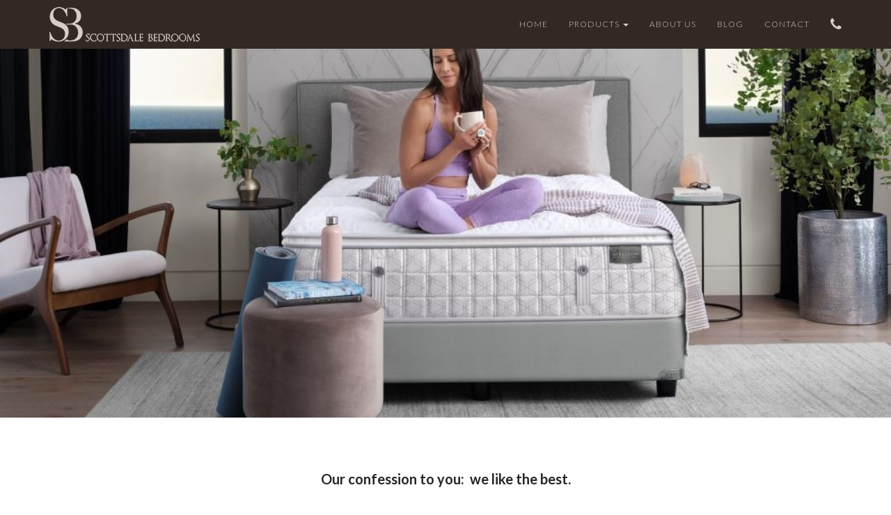

--- FILE ---
content_type: text/html; charset=UTF-8
request_url: https://scottsdalebedrooms.com/about-us/
body_size: 11599
content:
<!DOCTYPE html>
<!--[if lt IE 7]> <html class="lt-ie10 lt-ie9 lt-ie8 lt-ie7" lang="en-US"> <![endif]-->
<!--[if IE 7]>    <html class="lt-ie10 lt-ie9 lt-ie8" lang="en-US"> <![endif]-->
<!--[if IE 8]>    <html class="lt-ie10 lt-ie9" lang="en-US"> <![endif]-->
<!--[if IE 9]>    <html class="lt-ie10" lang="en-US"> <![endif]-->
<!--[if gt IE 9]><!--> <html lang="en-US"> <!--<![endif]-->

<head>
	<!-- set the title of you site -->
	<title>The World&#039;s Best Mattresses | Scottsdale Bedrooms</title>
	<!-- encoding -->
	<meta charset="UTF-8" />
	<!-- responsiveness, scaling... -->
	<meta name="viewport" content="width=device-width, initial-scale=1.0, maximum-scale=1.0, user-scalable=no">
	<!-- set author of your site -->
	<meta name="author" content="Scottsdale Bedrooms">
	<!-- IE compatibility modes -->
	<meta http-equiv="X-UA-Compatible" content="IE=edge,chrome=1"/>
	
	<!--[if lte IE 9]>
		<script src="https://html5shim.googlecode.com/svn/trunk/html5.js"></script>
		<script src="https://scottsdalebedrooms.com/wp-content/themes/scottsdalebedrooms2018/js/respond.min.js"></script>
	<![endif]-->

	<meta name='robots' content='index, follow, max-image-preview:large, max-snippet:-1, max-video-preview:-1' />

	<!-- This site is optimized with the Yoast SEO plugin v26.7 - https://yoast.com/wordpress/plugins/seo/ -->
	<meta name="description" content="Our store features an amazing collection of the World&#039;s best mattresses. We have been a family business for 25 years and helping you sleep is our passion." />
	<link rel="canonical" href="https://scottsdalebedrooms.com/about-us/" />
	<meta property="og:locale" content="en_US" />
	<meta property="og:type" content="article" />
	<meta property="og:title" content="The World&#039;s Best Mattresses | Scottsdale Bedrooms" />
	<meta property="og:description" content="Our store features an amazing collection of the World&#039;s best mattresses. We have been a family business for 25 years and helping you sleep is our passion." />
	<meta property="og:url" content="https://scottsdalebedrooms.com/about-us/" />
	<meta property="og:site_name" content="Scottsdale Bedrooms" />
	<meta property="article:modified_time" content="2025-06-09T22:44:10+00:00" />
	<meta name="twitter:card" content="summary_large_image" />
	<meta name="twitter:label1" content="Est. reading time" />
	<meta name="twitter:data1" content="2 minutes" />
	<script type="application/ld+json" class="yoast-schema-graph">{"@context":"https://schema.org","@graph":[{"@type":"WebPage","@id":"https://scottsdalebedrooms.com/about-us/","url":"https://scottsdalebedrooms.com/about-us/","name":"The World's Best Mattresses | Scottsdale Bedrooms","isPartOf":{"@id":"https://scottsdalebedrooms.com/#website"},"datePublished":"2018-09-16T16:04:21+00:00","dateModified":"2025-06-09T22:44:10+00:00","description":"Our store features an amazing collection of the World's best mattresses. We have been a family business for 25 years and helping you sleep is our passion.","breadcrumb":{"@id":"https://scottsdalebedrooms.com/about-us/#breadcrumb"},"inLanguage":"en-US","potentialAction":[{"@type":"ReadAction","target":["https://scottsdalebedrooms.com/about-us/"]}]},{"@type":"BreadcrumbList","@id":"https://scottsdalebedrooms.com/about-us/#breadcrumb","itemListElement":[{"@type":"ListItem","position":1,"name":"Home","item":"https://scottsdalebedrooms.com/"},{"@type":"ListItem","position":2,"name":"About Us"}]},{"@type":"WebSite","@id":"https://scottsdalebedrooms.com/#website","url":"https://scottsdalebedrooms.com/","name":"Scottsdale Bedrooms","description":"Luxury Beds | Luxury Mattresses | Best Mattress Store | Scottsdale Bedrooms","publisher":{"@id":"https://scottsdalebedrooms.com/#organization"},"potentialAction":[{"@type":"SearchAction","target":{"@type":"EntryPoint","urlTemplate":"https://scottsdalebedrooms.com/?s={search_term_string}"},"query-input":{"@type":"PropertyValueSpecification","valueRequired":true,"valueName":"search_term_string"}}],"inLanguage":"en-US"},{"@type":"Organization","@id":"https://scottsdalebedrooms.com/#organization","name":"Scottsdale Bedrooms","url":"https://scottsdalebedrooms.com/","logo":{"@type":"ImageObject","inLanguage":"en-US","@id":"https://scottsdalebedrooms.com/#/schema/logo/image/","url":"https://scottsdalebedrooms.com/wp-content/uploads/2019/06/logo-large.jpg","contentUrl":"https://scottsdalebedrooms.com/wp-content/uploads/2019/06/logo-large.jpg","width":435,"height":435,"caption":"Scottsdale Bedrooms"},"image":{"@id":"https://scottsdalebedrooms.com/#/schema/logo/image/"}}]}</script>
	<!-- / Yoast SEO plugin. -->


<link rel='dns-prefetch' href='//maxcdn.bootstrapcdn.com' />
<link rel="alternate" title="oEmbed (JSON)" type="application/json+oembed" href="https://scottsdalebedrooms.com/wp-json/oembed/1.0/embed?url=https%3A%2F%2Fscottsdalebedrooms.com%2Fabout-us%2F" />
<link rel="alternate" title="oEmbed (XML)" type="text/xml+oembed" href="https://scottsdalebedrooms.com/wp-json/oembed/1.0/embed?url=https%3A%2F%2Fscottsdalebedrooms.com%2Fabout-us%2F&#038;format=xml" />
		<!-- This site uses the Google Analytics by MonsterInsights plugin v9.11.1 - Using Analytics tracking - https://www.monsterinsights.com/ -->
							<script src="//www.googletagmanager.com/gtag/js?id=G-GBXP0W214Z"  data-cfasync="false" data-wpfc-render="false" type="text/javascript" async></script>
			<script data-cfasync="false" data-wpfc-render="false" type="text/javascript">
				var mi_version = '9.11.1';
				var mi_track_user = true;
				var mi_no_track_reason = '';
								var MonsterInsightsDefaultLocations = {"page_location":"https:\/\/scottsdalebedrooms.com\/about-us\/"};
								if ( typeof MonsterInsightsPrivacyGuardFilter === 'function' ) {
					var MonsterInsightsLocations = (typeof MonsterInsightsExcludeQuery === 'object') ? MonsterInsightsPrivacyGuardFilter( MonsterInsightsExcludeQuery ) : MonsterInsightsPrivacyGuardFilter( MonsterInsightsDefaultLocations );
				} else {
					var MonsterInsightsLocations = (typeof MonsterInsightsExcludeQuery === 'object') ? MonsterInsightsExcludeQuery : MonsterInsightsDefaultLocations;
				}

								var disableStrs = [
										'ga-disable-G-GBXP0W214Z',
									];

				/* Function to detect opted out users */
				function __gtagTrackerIsOptedOut() {
					for (var index = 0; index < disableStrs.length; index++) {
						if (document.cookie.indexOf(disableStrs[index] + '=true') > -1) {
							return true;
						}
					}

					return false;
				}

				/* Disable tracking if the opt-out cookie exists. */
				if (__gtagTrackerIsOptedOut()) {
					for (var index = 0; index < disableStrs.length; index++) {
						window[disableStrs[index]] = true;
					}
				}

				/* Opt-out function */
				function __gtagTrackerOptout() {
					for (var index = 0; index < disableStrs.length; index++) {
						document.cookie = disableStrs[index] + '=true; expires=Thu, 31 Dec 2099 23:59:59 UTC; path=/';
						window[disableStrs[index]] = true;
					}
				}

				if ('undefined' === typeof gaOptout) {
					function gaOptout() {
						__gtagTrackerOptout();
					}
				}
								window.dataLayer = window.dataLayer || [];

				window.MonsterInsightsDualTracker = {
					helpers: {},
					trackers: {},
				};
				if (mi_track_user) {
					function __gtagDataLayer() {
						dataLayer.push(arguments);
					}

					function __gtagTracker(type, name, parameters) {
						if (!parameters) {
							parameters = {};
						}

						if (parameters.send_to) {
							__gtagDataLayer.apply(null, arguments);
							return;
						}

						if (type === 'event') {
														parameters.send_to = monsterinsights_frontend.v4_id;
							var hookName = name;
							if (typeof parameters['event_category'] !== 'undefined') {
								hookName = parameters['event_category'] + ':' + name;
							}

							if (typeof MonsterInsightsDualTracker.trackers[hookName] !== 'undefined') {
								MonsterInsightsDualTracker.trackers[hookName](parameters);
							} else {
								__gtagDataLayer('event', name, parameters);
							}
							
						} else {
							__gtagDataLayer.apply(null, arguments);
						}
					}

					__gtagTracker('js', new Date());
					__gtagTracker('set', {
						'developer_id.dZGIzZG': true,
											});
					if ( MonsterInsightsLocations.page_location ) {
						__gtagTracker('set', MonsterInsightsLocations);
					}
										__gtagTracker('config', 'G-GBXP0W214Z', {"forceSSL":"true","link_attribution":"true"} );
										window.gtag = __gtagTracker;										(function () {
						/* https://developers.google.com/analytics/devguides/collection/analyticsjs/ */
						/* ga and __gaTracker compatibility shim. */
						var noopfn = function () {
							return null;
						};
						var newtracker = function () {
							return new Tracker();
						};
						var Tracker = function () {
							return null;
						};
						var p = Tracker.prototype;
						p.get = noopfn;
						p.set = noopfn;
						p.send = function () {
							var args = Array.prototype.slice.call(arguments);
							args.unshift('send');
							__gaTracker.apply(null, args);
						};
						var __gaTracker = function () {
							var len = arguments.length;
							if (len === 0) {
								return;
							}
							var f = arguments[len - 1];
							if (typeof f !== 'object' || f === null || typeof f.hitCallback !== 'function') {
								if ('send' === arguments[0]) {
									var hitConverted, hitObject = false, action;
									if ('event' === arguments[1]) {
										if ('undefined' !== typeof arguments[3]) {
											hitObject = {
												'eventAction': arguments[3],
												'eventCategory': arguments[2],
												'eventLabel': arguments[4],
												'value': arguments[5] ? arguments[5] : 1,
											}
										}
									}
									if ('pageview' === arguments[1]) {
										if ('undefined' !== typeof arguments[2]) {
											hitObject = {
												'eventAction': 'page_view',
												'page_path': arguments[2],
											}
										}
									}
									if (typeof arguments[2] === 'object') {
										hitObject = arguments[2];
									}
									if (typeof arguments[5] === 'object') {
										Object.assign(hitObject, arguments[5]);
									}
									if ('undefined' !== typeof arguments[1].hitType) {
										hitObject = arguments[1];
										if ('pageview' === hitObject.hitType) {
											hitObject.eventAction = 'page_view';
										}
									}
									if (hitObject) {
										action = 'timing' === arguments[1].hitType ? 'timing_complete' : hitObject.eventAction;
										hitConverted = mapArgs(hitObject);
										__gtagTracker('event', action, hitConverted);
									}
								}
								return;
							}

							function mapArgs(args) {
								var arg, hit = {};
								var gaMap = {
									'eventCategory': 'event_category',
									'eventAction': 'event_action',
									'eventLabel': 'event_label',
									'eventValue': 'event_value',
									'nonInteraction': 'non_interaction',
									'timingCategory': 'event_category',
									'timingVar': 'name',
									'timingValue': 'value',
									'timingLabel': 'event_label',
									'page': 'page_path',
									'location': 'page_location',
									'title': 'page_title',
									'referrer' : 'page_referrer',
								};
								for (arg in args) {
																		if (!(!args.hasOwnProperty(arg) || !gaMap.hasOwnProperty(arg))) {
										hit[gaMap[arg]] = args[arg];
									} else {
										hit[arg] = args[arg];
									}
								}
								return hit;
							}

							try {
								f.hitCallback();
							} catch (ex) {
							}
						};
						__gaTracker.create = newtracker;
						__gaTracker.getByName = newtracker;
						__gaTracker.getAll = function () {
							return [];
						};
						__gaTracker.remove = noopfn;
						__gaTracker.loaded = true;
						window['__gaTracker'] = __gaTracker;
					})();
									} else {
										console.log("");
					(function () {
						function __gtagTracker() {
							return null;
						}

						window['__gtagTracker'] = __gtagTracker;
						window['gtag'] = __gtagTracker;
					})();
									}
			</script>
							<!-- / Google Analytics by MonsterInsights -->
		<style id='wp-img-auto-sizes-contain-inline-css' type='text/css'>
img:is([sizes=auto i],[sizes^="auto," i]){contain-intrinsic-size:3000px 1500px}
/*# sourceURL=wp-img-auto-sizes-contain-inline-css */
</style>
<style id='wp-emoji-styles-inline-css' type='text/css'>

	img.wp-smiley, img.emoji {
		display: inline !important;
		border: none !important;
		box-shadow: none !important;
		height: 1em !important;
		width: 1em !important;
		margin: 0 0.07em !important;
		vertical-align: -0.1em !important;
		background: none !important;
		padding: 0 !important;
	}
/*# sourceURL=wp-emoji-styles-inline-css */
</style>
<style id='wp-block-library-inline-css' type='text/css'>
:root{--wp-block-synced-color:#7a00df;--wp-block-synced-color--rgb:122,0,223;--wp-bound-block-color:var(--wp-block-synced-color);--wp-editor-canvas-background:#ddd;--wp-admin-theme-color:#007cba;--wp-admin-theme-color--rgb:0,124,186;--wp-admin-theme-color-darker-10:#006ba1;--wp-admin-theme-color-darker-10--rgb:0,107,160.5;--wp-admin-theme-color-darker-20:#005a87;--wp-admin-theme-color-darker-20--rgb:0,90,135;--wp-admin-border-width-focus:2px}@media (min-resolution:192dpi){:root{--wp-admin-border-width-focus:1.5px}}.wp-element-button{cursor:pointer}:root .has-very-light-gray-background-color{background-color:#eee}:root .has-very-dark-gray-background-color{background-color:#313131}:root .has-very-light-gray-color{color:#eee}:root .has-very-dark-gray-color{color:#313131}:root .has-vivid-green-cyan-to-vivid-cyan-blue-gradient-background{background:linear-gradient(135deg,#00d084,#0693e3)}:root .has-purple-crush-gradient-background{background:linear-gradient(135deg,#34e2e4,#4721fb 50%,#ab1dfe)}:root .has-hazy-dawn-gradient-background{background:linear-gradient(135deg,#faaca8,#dad0ec)}:root .has-subdued-olive-gradient-background{background:linear-gradient(135deg,#fafae1,#67a671)}:root .has-atomic-cream-gradient-background{background:linear-gradient(135deg,#fdd79a,#004a59)}:root .has-nightshade-gradient-background{background:linear-gradient(135deg,#330968,#31cdcf)}:root .has-midnight-gradient-background{background:linear-gradient(135deg,#020381,#2874fc)}:root{--wp--preset--font-size--normal:16px;--wp--preset--font-size--huge:42px}.has-regular-font-size{font-size:1em}.has-larger-font-size{font-size:2.625em}.has-normal-font-size{font-size:var(--wp--preset--font-size--normal)}.has-huge-font-size{font-size:var(--wp--preset--font-size--huge)}.has-text-align-center{text-align:center}.has-text-align-left{text-align:left}.has-text-align-right{text-align:right}.has-fit-text{white-space:nowrap!important}#end-resizable-editor-section{display:none}.aligncenter{clear:both}.items-justified-left{justify-content:flex-start}.items-justified-center{justify-content:center}.items-justified-right{justify-content:flex-end}.items-justified-space-between{justify-content:space-between}.screen-reader-text{border:0;clip-path:inset(50%);height:1px;margin:-1px;overflow:hidden;padding:0;position:absolute;width:1px;word-wrap:normal!important}.screen-reader-text:focus{background-color:#ddd;clip-path:none;color:#444;display:block;font-size:1em;height:auto;left:5px;line-height:normal;padding:15px 23px 14px;text-decoration:none;top:5px;width:auto;z-index:100000}html :where(.has-border-color){border-style:solid}html :where([style*=border-top-color]){border-top-style:solid}html :where([style*=border-right-color]){border-right-style:solid}html :where([style*=border-bottom-color]){border-bottom-style:solid}html :where([style*=border-left-color]){border-left-style:solid}html :where([style*=border-width]){border-style:solid}html :where([style*=border-top-width]){border-top-style:solid}html :where([style*=border-right-width]){border-right-style:solid}html :where([style*=border-bottom-width]){border-bottom-style:solid}html :where([style*=border-left-width]){border-left-style:solid}html :where(img[class*=wp-image-]){height:auto;max-width:100%}:where(figure){margin:0 0 1em}html :where(.is-position-sticky){--wp-admin--admin-bar--position-offset:var(--wp-admin--admin-bar--height,0px)}@media screen and (max-width:600px){html :where(.is-position-sticky){--wp-admin--admin-bar--position-offset:0px}}

/*# sourceURL=wp-block-library-inline-css */
</style><style id='global-styles-inline-css' type='text/css'>
:root{--wp--preset--aspect-ratio--square: 1;--wp--preset--aspect-ratio--4-3: 4/3;--wp--preset--aspect-ratio--3-4: 3/4;--wp--preset--aspect-ratio--3-2: 3/2;--wp--preset--aspect-ratio--2-3: 2/3;--wp--preset--aspect-ratio--16-9: 16/9;--wp--preset--aspect-ratio--9-16: 9/16;--wp--preset--color--black: #000000;--wp--preset--color--cyan-bluish-gray: #abb8c3;--wp--preset--color--white: #ffffff;--wp--preset--color--pale-pink: #f78da7;--wp--preset--color--vivid-red: #cf2e2e;--wp--preset--color--luminous-vivid-orange: #ff6900;--wp--preset--color--luminous-vivid-amber: #fcb900;--wp--preset--color--light-green-cyan: #7bdcb5;--wp--preset--color--vivid-green-cyan: #00d084;--wp--preset--color--pale-cyan-blue: #8ed1fc;--wp--preset--color--vivid-cyan-blue: #0693e3;--wp--preset--color--vivid-purple: #9b51e0;--wp--preset--gradient--vivid-cyan-blue-to-vivid-purple: linear-gradient(135deg,rgb(6,147,227) 0%,rgb(155,81,224) 100%);--wp--preset--gradient--light-green-cyan-to-vivid-green-cyan: linear-gradient(135deg,rgb(122,220,180) 0%,rgb(0,208,130) 100%);--wp--preset--gradient--luminous-vivid-amber-to-luminous-vivid-orange: linear-gradient(135deg,rgb(252,185,0) 0%,rgb(255,105,0) 100%);--wp--preset--gradient--luminous-vivid-orange-to-vivid-red: linear-gradient(135deg,rgb(255,105,0) 0%,rgb(207,46,46) 100%);--wp--preset--gradient--very-light-gray-to-cyan-bluish-gray: linear-gradient(135deg,rgb(238,238,238) 0%,rgb(169,184,195) 100%);--wp--preset--gradient--cool-to-warm-spectrum: linear-gradient(135deg,rgb(74,234,220) 0%,rgb(151,120,209) 20%,rgb(207,42,186) 40%,rgb(238,44,130) 60%,rgb(251,105,98) 80%,rgb(254,248,76) 100%);--wp--preset--gradient--blush-light-purple: linear-gradient(135deg,rgb(255,206,236) 0%,rgb(152,150,240) 100%);--wp--preset--gradient--blush-bordeaux: linear-gradient(135deg,rgb(254,205,165) 0%,rgb(254,45,45) 50%,rgb(107,0,62) 100%);--wp--preset--gradient--luminous-dusk: linear-gradient(135deg,rgb(255,203,112) 0%,rgb(199,81,192) 50%,rgb(65,88,208) 100%);--wp--preset--gradient--pale-ocean: linear-gradient(135deg,rgb(255,245,203) 0%,rgb(182,227,212) 50%,rgb(51,167,181) 100%);--wp--preset--gradient--electric-grass: linear-gradient(135deg,rgb(202,248,128) 0%,rgb(113,206,126) 100%);--wp--preset--gradient--midnight: linear-gradient(135deg,rgb(2,3,129) 0%,rgb(40,116,252) 100%);--wp--preset--font-size--small: 13px;--wp--preset--font-size--medium: 20px;--wp--preset--font-size--large: 36px;--wp--preset--font-size--x-large: 42px;--wp--preset--spacing--20: 0.44rem;--wp--preset--spacing--30: 0.67rem;--wp--preset--spacing--40: 1rem;--wp--preset--spacing--50: 1.5rem;--wp--preset--spacing--60: 2.25rem;--wp--preset--spacing--70: 3.38rem;--wp--preset--spacing--80: 5.06rem;--wp--preset--shadow--natural: 6px 6px 9px rgba(0, 0, 0, 0.2);--wp--preset--shadow--deep: 12px 12px 50px rgba(0, 0, 0, 0.4);--wp--preset--shadow--sharp: 6px 6px 0px rgba(0, 0, 0, 0.2);--wp--preset--shadow--outlined: 6px 6px 0px -3px rgb(255, 255, 255), 6px 6px rgb(0, 0, 0);--wp--preset--shadow--crisp: 6px 6px 0px rgb(0, 0, 0);}:where(.is-layout-flex){gap: 0.5em;}:where(.is-layout-grid){gap: 0.5em;}body .is-layout-flex{display: flex;}.is-layout-flex{flex-wrap: wrap;align-items: center;}.is-layout-flex > :is(*, div){margin: 0;}body .is-layout-grid{display: grid;}.is-layout-grid > :is(*, div){margin: 0;}:where(.wp-block-columns.is-layout-flex){gap: 2em;}:where(.wp-block-columns.is-layout-grid){gap: 2em;}:where(.wp-block-post-template.is-layout-flex){gap: 1.25em;}:where(.wp-block-post-template.is-layout-grid){gap: 1.25em;}.has-black-color{color: var(--wp--preset--color--black) !important;}.has-cyan-bluish-gray-color{color: var(--wp--preset--color--cyan-bluish-gray) !important;}.has-white-color{color: var(--wp--preset--color--white) !important;}.has-pale-pink-color{color: var(--wp--preset--color--pale-pink) !important;}.has-vivid-red-color{color: var(--wp--preset--color--vivid-red) !important;}.has-luminous-vivid-orange-color{color: var(--wp--preset--color--luminous-vivid-orange) !important;}.has-luminous-vivid-amber-color{color: var(--wp--preset--color--luminous-vivid-amber) !important;}.has-light-green-cyan-color{color: var(--wp--preset--color--light-green-cyan) !important;}.has-vivid-green-cyan-color{color: var(--wp--preset--color--vivid-green-cyan) !important;}.has-pale-cyan-blue-color{color: var(--wp--preset--color--pale-cyan-blue) !important;}.has-vivid-cyan-blue-color{color: var(--wp--preset--color--vivid-cyan-blue) !important;}.has-vivid-purple-color{color: var(--wp--preset--color--vivid-purple) !important;}.has-black-background-color{background-color: var(--wp--preset--color--black) !important;}.has-cyan-bluish-gray-background-color{background-color: var(--wp--preset--color--cyan-bluish-gray) !important;}.has-white-background-color{background-color: var(--wp--preset--color--white) !important;}.has-pale-pink-background-color{background-color: var(--wp--preset--color--pale-pink) !important;}.has-vivid-red-background-color{background-color: var(--wp--preset--color--vivid-red) !important;}.has-luminous-vivid-orange-background-color{background-color: var(--wp--preset--color--luminous-vivid-orange) !important;}.has-luminous-vivid-amber-background-color{background-color: var(--wp--preset--color--luminous-vivid-amber) !important;}.has-light-green-cyan-background-color{background-color: var(--wp--preset--color--light-green-cyan) !important;}.has-vivid-green-cyan-background-color{background-color: var(--wp--preset--color--vivid-green-cyan) !important;}.has-pale-cyan-blue-background-color{background-color: var(--wp--preset--color--pale-cyan-blue) !important;}.has-vivid-cyan-blue-background-color{background-color: var(--wp--preset--color--vivid-cyan-blue) !important;}.has-vivid-purple-background-color{background-color: var(--wp--preset--color--vivid-purple) !important;}.has-black-border-color{border-color: var(--wp--preset--color--black) !important;}.has-cyan-bluish-gray-border-color{border-color: var(--wp--preset--color--cyan-bluish-gray) !important;}.has-white-border-color{border-color: var(--wp--preset--color--white) !important;}.has-pale-pink-border-color{border-color: var(--wp--preset--color--pale-pink) !important;}.has-vivid-red-border-color{border-color: var(--wp--preset--color--vivid-red) !important;}.has-luminous-vivid-orange-border-color{border-color: var(--wp--preset--color--luminous-vivid-orange) !important;}.has-luminous-vivid-amber-border-color{border-color: var(--wp--preset--color--luminous-vivid-amber) !important;}.has-light-green-cyan-border-color{border-color: var(--wp--preset--color--light-green-cyan) !important;}.has-vivid-green-cyan-border-color{border-color: var(--wp--preset--color--vivid-green-cyan) !important;}.has-pale-cyan-blue-border-color{border-color: var(--wp--preset--color--pale-cyan-blue) !important;}.has-vivid-cyan-blue-border-color{border-color: var(--wp--preset--color--vivid-cyan-blue) !important;}.has-vivid-purple-border-color{border-color: var(--wp--preset--color--vivid-purple) !important;}.has-vivid-cyan-blue-to-vivid-purple-gradient-background{background: var(--wp--preset--gradient--vivid-cyan-blue-to-vivid-purple) !important;}.has-light-green-cyan-to-vivid-green-cyan-gradient-background{background: var(--wp--preset--gradient--light-green-cyan-to-vivid-green-cyan) !important;}.has-luminous-vivid-amber-to-luminous-vivid-orange-gradient-background{background: var(--wp--preset--gradient--luminous-vivid-amber-to-luminous-vivid-orange) !important;}.has-luminous-vivid-orange-to-vivid-red-gradient-background{background: var(--wp--preset--gradient--luminous-vivid-orange-to-vivid-red) !important;}.has-very-light-gray-to-cyan-bluish-gray-gradient-background{background: var(--wp--preset--gradient--very-light-gray-to-cyan-bluish-gray) !important;}.has-cool-to-warm-spectrum-gradient-background{background: var(--wp--preset--gradient--cool-to-warm-spectrum) !important;}.has-blush-light-purple-gradient-background{background: var(--wp--preset--gradient--blush-light-purple) !important;}.has-blush-bordeaux-gradient-background{background: var(--wp--preset--gradient--blush-bordeaux) !important;}.has-luminous-dusk-gradient-background{background: var(--wp--preset--gradient--luminous-dusk) !important;}.has-pale-ocean-gradient-background{background: var(--wp--preset--gradient--pale-ocean) !important;}.has-electric-grass-gradient-background{background: var(--wp--preset--gradient--electric-grass) !important;}.has-midnight-gradient-background{background: var(--wp--preset--gradient--midnight) !important;}.has-small-font-size{font-size: var(--wp--preset--font-size--small) !important;}.has-medium-font-size{font-size: var(--wp--preset--font-size--medium) !important;}.has-large-font-size{font-size: var(--wp--preset--font-size--large) !important;}.has-x-large-font-size{font-size: var(--wp--preset--font-size--x-large) !important;}
/*# sourceURL=global-styles-inline-css */
</style>

<style id='classic-theme-styles-inline-css' type='text/css'>
/*! This file is auto-generated */
.wp-block-button__link{color:#fff;background-color:#32373c;border-radius:9999px;box-shadow:none;text-decoration:none;padding:calc(.667em + 2px) calc(1.333em + 2px);font-size:1.125em}.wp-block-file__button{background:#32373c;color:#fff;text-decoration:none}
/*# sourceURL=/wp-includes/css/classic-themes.min.css */
</style>
<link rel='stylesheet' id='fontawesome-css' href='//maxcdn.bootstrapcdn.com/font-awesome/4.5.0/css/font-awesome.min.css' type='text/css' media='all' />
<link rel='stylesheet' id='ristretto-screen-css' href='https://scottsdalebedrooms.com/wp-content/themes/scottsdalebedrooms2018/css/screen.css' type='text/css' media='all' />
<link rel='stylesheet' id='bootstrap-css' href='https://scottsdalebedrooms.com/wp-content/themes/scottsdalebedrooms2018/css/bootstrap.css' type='text/css' media='all' />
<link rel='stylesheet' id='style-css' href='https://scottsdalebedrooms.com/wp-content/themes/scottsdalebedrooms2018/css/style.css' type='text/css' media='all' />
<link rel='stylesheet' id='__EPYT__style-css' href='https://scottsdalebedrooms.com/wp-content/plugins/youtube-embed-plus/styles/ytprefs.min.css?ver=14.2.4' type='text/css' media='all' />
<style id='__EPYT__style-inline-css' type='text/css'>

                .epyt-gallery-thumb {
                        width: 33.333%;
                }
                
/*# sourceURL=__EPYT__style-inline-css */
</style>
<script type="text/javascript" src="https://scottsdalebedrooms.com/wp-content/plugins/google-analytics-for-wordpress/assets/js/frontend-gtag.min.js?ver=9.11.1" id="monsterinsights-frontend-script-js" async="async" data-wp-strategy="async"></script>
<script data-cfasync="false" data-wpfc-render="false" type="text/javascript" id='monsterinsights-frontend-script-js-extra'>/* <![CDATA[ */
var monsterinsights_frontend = {"js_events_tracking":"true","download_extensions":"doc,pdf,ppt,zip,xls,docx,pptx,xlsx","inbound_paths":"[{\"path\":\"\\\/go\\\/\",\"label\":\"affiliate\"},{\"path\":\"\\\/recommend\\\/\",\"label\":\"affiliate\"}]","home_url":"https:\/\/scottsdalebedrooms.com","hash_tracking":"false","v4_id":"G-GBXP0W214Z"};/* ]]> */
</script>
<script type="text/javascript" src="https://scottsdalebedrooms.com/wp-includes/js/jquery/jquery.min.js?ver=3.7.1" id="jquery-core-js"></script>
<script type="text/javascript" src="https://scottsdalebedrooms.com/wp-includes/js/jquery/jquery-migrate.min.js?ver=3.4.1" id="jquery-migrate-js"></script>
<script type="text/javascript" id="__ytprefs__-js-extra">
/* <![CDATA[ */
var _EPYT_ = {"ajaxurl":"https://scottsdalebedrooms.com/wp-admin/admin-ajax.php","security":"b5acf8a4b7","gallery_scrolloffset":"20","eppathtoscripts":"https://scottsdalebedrooms.com/wp-content/plugins/youtube-embed-plus/scripts/","eppath":"https://scottsdalebedrooms.com/wp-content/plugins/youtube-embed-plus/","epresponsiveselector":"[\"iframe.__youtube_prefs__\",\"iframe[src*='youtube.com']\",\"iframe[src*='youtube-nocookie.com']\",\"iframe[data-ep-src*='youtube.com']\",\"iframe[data-ep-src*='youtube-nocookie.com']\",\"iframe[data-ep-gallerysrc*='youtube.com']\"]","epdovol":"1","version":"14.2.4","evselector":"iframe.__youtube_prefs__[src], iframe[src*=\"youtube.com/embed/\"], iframe[src*=\"youtube-nocookie.com/embed/\"]","ajax_compat":"","maxres_facade":"eager","ytapi_load":"light","pause_others":"","stopMobileBuffer":"1","facade_mode":"","not_live_on_channel":""};
//# sourceURL=__ytprefs__-js-extra
/* ]]> */
</script>
<script type="text/javascript" src="https://scottsdalebedrooms.com/wp-content/plugins/youtube-embed-plus/scripts/ytprefs.min.js?ver=14.2.4" id="__ytprefs__-js"></script>
<link rel="https://api.w.org/" href="https://scottsdalebedrooms.com/wp-json/" /><link rel="alternate" title="JSON" type="application/json" href="https://scottsdalebedrooms.com/wp-json/wp/v2/pages/222" /><link rel="EditURI" type="application/rsd+xml" title="RSD" href="https://scottsdalebedrooms.com/xmlrpc.php?rsd" />
<style type="text/css">.recentcomments a{display:inline !important;padding:0 !important;margin:0 !important;}</style>
	<!--[if lt IE 9]>
		<link href="https://scottsdalebedrooms.com/wp-content/themes/scottsdalebedrooms2018/css/ie.css" media="screen, projection" rel="stylesheet" type="text/css" />
		<script src="//cdnjs.cloudflare.com/ajax/libs/respond.js/1.4.2/respond.min.js"></script>
	<![endif]-->
	
	<link rel="alternate" type="application/atom+xml" title="Atom 0.3" href="https://scottsdalebedrooms.com/feed/atom/" />
	
	<!-- modernizr -->
	<script async="" src="//connect.facebook.net/en_US/fbds.js"></script><script async="" src="//www.google-analytics.com/analytics.js"></script><script src="/wp-content/themes/scottsdalebedrooms2018/js/modernizr.js"></script>
	<!-- main Bootstrap styling -->
	<link rel="stylesheet" href="/wp-content/themes/scottsdalebedrooms2018/css/bootstrap.css">
	<!-- custom styling -->
	<link href="/wp-content/themes/scottsdalebedrooms2018/css/style.css" rel="stylesheet">
	<!-- iconic font - FontAwesome -->
	<link href="https://netdna.bootstrapcdn.com/font-awesome/4.0.3/css/font-awesome.css" rel="stylesheet">
	<!-- Google font -->
	<link href="https://fonts.googleapis.com/css?family=Lato:400,100,300,700,900" rel="stylesheet" type="text/css">
	<!-- site thumbnail -->
	<link rel="image_src" href="thumbnail.png">
	<!-- favicon -->
	<link rel="icon" type="image/ico" href="/favicon.ico">
	<!-- HTML5 Shim and Respond.js IE8 support of HTML5 elements and media queries. All other JS at the end of file. -->
	<!-- [if lt IE 9]>
		<script src="https://oss.maxcdn.com/libs/html5shiv/3.7.0/html5shiv.js"></script>
		<script src="js/respond.min.js"></script>
	<![endif]-->

  <script>
	(function(i,s,o,g,r,a,m){i['GoogleAnalyticsObject']=r;i[r]=i[r]||function(){
	(i[r].q=i[r].q||[]).push(arguments)},i[r].l=1*new Date();a=s.createElement(o),
	m=s.getElementsByTagName(o)[0];a.async=1;a.src=g;m.parentNode.insertBefore(a,m)
	})(window,document,'script','//www.google-analytics.com/analytics.js','ga');
	
	ga('create', 'UA-54109214-1', 'auto');
	ga('send', 'pageview');
	
	</script>
	<!-- Start Schema Markup -->
	<script type="application/ld+json"> 
		{
		"@context": "http://www.schema.org",
		"@type": "LocalBusiness",
		"name": "Scottsdale Bedrooms",
		"telephone": "+14809515885",
		"url": "https://scottsdalebedrooms.com",
		"logo": "https://scottsdalebedrooms.com/img/logo.png",
		"image": "https://scottsdalebedrooms.com/img/hastens1.jpg",
		"description": "Scottsdale Bedrooms is a top quality mattress store specializing in natural mattresses, luxury mattresses and luxury beds. We have searched far and wide to find the best mattresses available – healthy, comfortable, supportive and luxurious. Whatever your budget or preferences might be, we can help you find the right mattress. Schedule a tour of our luxurious Scottsdale showroom today!",
		"address": {
		"@type": "PostalAddress",
		"streetAddress": "8180 E. Frank Lloyd Wright",
		"addressLocality": "Scottsdale",
		"addressRegion": "Arizona",
		"postalCode": "85260",
		"addressCountry": "United States"
		},
		"openingHours": "Mo, Tu, We, Th, Fr, Sa 10:00-17:00",
		"geo": {
		"@type": "GeoCoordinates",
		"latitude": "33.633187",
		"longitude": "-111.904098"
		},
		"hasMap": "https://goo.gl/maps/m1F2stNrbB72",
		"contactPoint": {
		"@type": "ContactPoint",
		"contactType": "customer support",
		"telephone": "+14809515885"
		}
		}
		</script>
		<!-- End Schema Markup -->
		  <!-- start call tracking -->
		<!-- end call tracking -->
		
		<!-- start facebook wca -->
		<script>(function() {
		var _fbq = window._fbq || (window._fbq = []);
		if (!_fbq.loaded) {
		  var fbds = document.createElement('script');
		  fbds.async = true;
		  fbds.src = '//connect.facebook.net/en_US/fbds.js';
		  var s = document.getElementsByTagName('script')[0];
		  s.parentNode.insertBefore(fbds, s);
		  _fbq.loaded = true;
		}
		_fbq.push(['addPixelId', '427701677392396']);
		})();
		window._fbq = window._fbq || [];
		window._fbq.push(['track', 'PixelInitialized', {}]);
	</script>
	<noscript><img height="1" width="1" alt="" style="display:none" src="https://www.facebook.com/tr?id=427701677392396&amp;ev=PixelInitialized" /></noscript>
	<!-- end facebook wca -->
  
</head>

<body data-rsssl=1 class="wp-singular page-template-default page page-id-222 wp-theme-scottsdalebedrooms2018 pagename-about-us">
	<header class="navbar navbar-default navbar-fixed-top" role="navigation">
		<div class="container">
			<div class="navbar-header">
				<button type="button" class="navbar-toggle" data-toggle="collapse" data-target="#navbar-collapse">
					<span class="sr-only">Toggle navigation</span>
					<span class="icon-bar"></span>
					<span class="icon-bar"></span>
					<span class="icon-bar"></span>
				</button>
				<a class="navbar-brand" href="/index.php">
					<img src="https://scottsdalebedrooms.com/wp-content/themes/scottsdalebedrooms2018/img/logo.png" alt="Logo Image for Scottsdale Bedrooms" class="img-responsive toplogo">
				</a>
			</div>
			<div class="collapse navbar-collapse" id="navbar-collapse">
							
			<ul id="menu-primary-header-menu" class="nav navbar-nav navbar-right"><li id="menu-item-427" class="menu-item menu-item-type-post_type menu-item-object-page menu-item-home menu-item-427"><a href="https://scottsdalebedrooms.com/">Home</a></li>
<li id="menu-item-428" class="dropdown menu-item menu-item-type-custom menu-item-object-custom menu-item-has-children menu-item-428"><a href="#">Products <b class="caret"></b></a>
<ul class="dropdown-menu">
	<li id="menu-item-430" class="menu-item menu-item-type-post_type menu-item-object-page menu-item-430"><a href="https://scottsdalebedrooms.com/aireloom/">Aireloom</a></li>
	<li id="menu-item-431" class="menu-item menu-item-type-post_type menu-item-object-page menu-item-431"><a href="https://scottsdalebedrooms.com/vispring/">Vispring</a></li>
	<li id="menu-item-1944" class="menu-item menu-item-type-post_type menu-item-object-page menu-item-1944"><a href="https://scottsdalebedrooms.com/kluft/">Kluft</a></li>
	<li id="menu-item-1632" class="menu-item menu-item-type-post_type menu-item-object-page menu-item-1632"><a href="https://scottsdalebedrooms.com/harrisonspinks/">Harrison Spinks</a></li>
</ul>
</li>
<li id="menu-item-433" class="menu-item menu-item-type-post_type menu-item-object-page current-menu-item page_item page-item-222 current_page_item menu-item-433"><a href="https://scottsdalebedrooms.com/about-us/" aria-current="page">About Us</a></li>
<li id="menu-item-1408" class="menu-item menu-item-type-post_type menu-item-object-page menu-item-1408"><a href="https://scottsdalebedrooms.com/blog/">Blog</a></li>
<li id="menu-item-435" class="menu-item menu-item-type-post_type menu-item-object-page menu-item-435"><a href="https://scottsdalebedrooms.com/contact-us/">Contact</a></li>
<li id="menu-item-436" class="menu-item menu-item-type-custom menu-item-object-custom menu-item-436"><a href="tel:4809515885"><i class="fa fa-phone phoneicon"></i></a></li>
</ul>
			</div>
		</div>
	</header>	
	<div class="page-content">
  							
						<section data-bottom-top="background-position: 50% -150px;" data-top-bottom="background-position: 50% 50px;" class="static-header skrollable skrollable-between" style=" background-image: url(https://scottsdalebedrooms.com/wp-content/uploads/2023/12/Aireloom-comfort.jpg); background-size: cover; min-height: 600px;">
														<h1 class="header "></h1>
							<p class="header "><strong></strong></p>
						</section>
          
                    	
						<div class="container">
              								<div class="row  divide ">
								  									  <div class="col-sm-8 col-sm-offset-2 text-center ">
										  
											<h3 style="text-align: center"><strong>Our confession to you:  we like the best.</strong></h3>
<p class="sub2" style="text-align: center"><strong>Our showroom features an amazing collection of the world’s best mattresses.  Scottsdale Bedrooms has been a family business for almost 30 years and helping you sleep is our passion.  Our focus is beds and mattresses, the special place you go for a third of your life to sleep, dream and recharge yourself for a life of health and happiness. We have searched to find the best mattresses available – healthy, comfortable, supportive and luxurious.  Whatever your budget or preferences might be, we can help you find the right mattress. King mattresses range from about $4,000 to $40,000.  Our showroom is a relaxed, no-pressure atmosphere where you can enjoy trying out the mattresses. We combine superb products with excellent, personal customer service.</strong></p>
<p class="sub2" style="text-align: center"><strong>“We didn’t realize how much a good night’s sleep depended on our mattress until we went to Scottsdale Bedrooms. The professionalism, the service and their personal touch made choosing a mattress easy. We no longer wake up sore in the morning, in fact we don’t want to get out of bed! Thank you Kay and Travis, for taking the time to educate and help us choose the perfect mattress for us!”</strong></p>
<p><strong>&#8211; John &amp; Angela in Scottsdale</strong></p>
<p>&nbsp;</p>
<p class="sub"><strong>We are located at <a href="https://www.google.com/maps/place/8180+E+Paradise+Ln,+Scottsdale,+AZ+85260/@33.6332403,-111.9065631,17z/data=!3m1!4b1!4m6!3m5!1s0x872b75cd2e2ca30d:0x48943df77f1ca208!8m2!3d33.6332359!4d-111.9039882!16s%2Fg%2F11c15tnrwq?entry=ttu&amp;g_ep=EgoyMDI1MDUxNS4xIKXMDSoASAFQAw%3D%3D" target="_blank" rel="noopener">8180 E. Paradise Ln</a>, on the southwest corner of Frank Lloyd Wright and 82nd St.  We look forward to seeing you!</strong></p>
<p class="sub2" style="text-align: center"><strong>&#8211; Phil, Kay &amp; Travis</strong></p>
<hr />
									  </div>
																	</div>
													</div>
          
                    	
						<div class="container">
              								<div class="row  divide ">
								  									  <div class="col-sm-8 col-sm-offset-2 text-center ">
										  
											<p><img decoding="async" class="aligncenter size-full wp-image-224" src="https://sbed.dv/wp-content/uploads/2018/09/family.jpg" alt="" width="864" height="576" srcset="https://scottsdalebedrooms.com/wp-content/uploads/2018/09/family.jpg 864w, https://scottsdalebedrooms.com/wp-content/uploads/2018/09/family-300x200.jpg 300w, https://scottsdalebedrooms.com/wp-content/uploads/2018/09/family-768x512.jpg 768w" sizes="(max-width: 864px) 100vw, 864px" /></p>
<hr />
									  </div>
																	</div>
													</div>
          
          
	</div>

	
</section> 

	<div id="footer">
		<div class="container">
			<div class="row divide">
			<!--logo and copyright-->
				<div class="col-sm-6">
					<a style="color:#fff;" href="/" class="brand"><img src="https://scottsdalebedrooms.com/wp-content/themes/scottsdalebedrooms2018/img/logo.png" alt="" width="220" height="68" ></a>
                    <p><small>8180 E. Frank Lloyd Wright Blvd, Scottsdale, Arizona 85260
                    <br>
                    <a style="color:#fff;" href="tel:4809515885">(480) 951-5885</a>&nbsp;&nbsp;&nbsp;&nbsp;|&nbsp;&nbsp;&nbsp;&nbsp;<a style="color:#fff;" href="mailto:info@scottsdalebedrooms.com">info@scottsdalebedrooms.com</a>
                    <br>
					© 2014 Scottsdale Bedrooms</small></p>
					<br>
				</div>
				<!--footer menu-->

			</div>	
		</div>
	</div>

	<script type="speculationrules">
{"prefetch":[{"source":"document","where":{"and":[{"href_matches":"/*"},{"not":{"href_matches":["/wp-*.php","/wp-admin/*","/wp-content/uploads/*","/wp-content/*","/wp-content/plugins/*","/wp-content/themes/scottsdalebedrooms2018/*","/*\\?(.+)"]}},{"not":{"selector_matches":"a[rel~=\"nofollow\"]"}},{"not":{"selector_matches":".no-prefetch, .no-prefetch a"}}]},"eagerness":"conservative"}]}
</script>
<script type="text/javascript" src="https://scottsdalebedrooms.com/wp-content/themes/scottsdalebedrooms2018/js/dist/app.js" id="ristretto-app-js"></script>
<script type="text/javascript" src="https://scottsdalebedrooms.com/wp-content/themes/scottsdalebedrooms2018/js/modernizr.js" id="modernizr-js"></script>
<script type="text/javascript" src="https://scottsdalebedrooms.com/wp-includes/js/imagesloaded.min.js?ver=5.0.0" id="imagesloaded-js"></script>
<script type="text/javascript" src="https://scottsdalebedrooms.com/wp-content/themes/scottsdalebedrooms2018/js/skrollr.js" id="skrollr-js"></script>
<script type="text/javascript" src="https://scottsdalebedrooms.com/wp-content/themes/scottsdalebedrooms2018/js/ekko-lightbox.min.js" id="ekko-lightbox-js"></script>
<script type="text/javascript" src="https://scottsdalebedrooms.com/wp-content/themes/scottsdalebedrooms2018/js/jquery.backstretch.min.js" id="backstretch-js"></script>
<script type="text/javascript" src="https://scottsdalebedrooms.com/wp-content/themes/scottsdalebedrooms2018/js/bootstrap.min.js" id="bootstrap-js"></script>
<script type="text/javascript" src="https://scottsdalebedrooms.com/wp-content/themes/scottsdalebedrooms2018/js/custom.js" id="custom-js"></script>
<script type="text/javascript" src="https://scottsdalebedrooms.com/wp-content/plugins/youtube-embed-plus/scripts/fitvids.min.js?ver=14.2.4" id="__ytprefsfitvids__-js"></script>
<script id="wp-emoji-settings" type="application/json">
{"baseUrl":"https://s.w.org/images/core/emoji/17.0.2/72x72/","ext":".png","svgUrl":"https://s.w.org/images/core/emoji/17.0.2/svg/","svgExt":".svg","source":{"concatemoji":"https://scottsdalebedrooms.com/wp-includes/js/wp-emoji-release.min.js?ver=38a54e3910476822f3ec7cd7d0fe0c5f"}}
</script>
<script type="module">
/* <![CDATA[ */
/*! This file is auto-generated */
const a=JSON.parse(document.getElementById("wp-emoji-settings").textContent),o=(window._wpemojiSettings=a,"wpEmojiSettingsSupports"),s=["flag","emoji"];function i(e){try{var t={supportTests:e,timestamp:(new Date).valueOf()};sessionStorage.setItem(o,JSON.stringify(t))}catch(e){}}function c(e,t,n){e.clearRect(0,0,e.canvas.width,e.canvas.height),e.fillText(t,0,0);t=new Uint32Array(e.getImageData(0,0,e.canvas.width,e.canvas.height).data);e.clearRect(0,0,e.canvas.width,e.canvas.height),e.fillText(n,0,0);const a=new Uint32Array(e.getImageData(0,0,e.canvas.width,e.canvas.height).data);return t.every((e,t)=>e===a[t])}function p(e,t){e.clearRect(0,0,e.canvas.width,e.canvas.height),e.fillText(t,0,0);var n=e.getImageData(16,16,1,1);for(let e=0;e<n.data.length;e++)if(0!==n.data[e])return!1;return!0}function u(e,t,n,a){switch(t){case"flag":return n(e,"\ud83c\udff3\ufe0f\u200d\u26a7\ufe0f","\ud83c\udff3\ufe0f\u200b\u26a7\ufe0f")?!1:!n(e,"\ud83c\udde8\ud83c\uddf6","\ud83c\udde8\u200b\ud83c\uddf6")&&!n(e,"\ud83c\udff4\udb40\udc67\udb40\udc62\udb40\udc65\udb40\udc6e\udb40\udc67\udb40\udc7f","\ud83c\udff4\u200b\udb40\udc67\u200b\udb40\udc62\u200b\udb40\udc65\u200b\udb40\udc6e\u200b\udb40\udc67\u200b\udb40\udc7f");case"emoji":return!a(e,"\ud83e\u1fac8")}return!1}function f(e,t,n,a){let r;const o=(r="undefined"!=typeof WorkerGlobalScope&&self instanceof WorkerGlobalScope?new OffscreenCanvas(300,150):document.createElement("canvas")).getContext("2d",{willReadFrequently:!0}),s=(o.textBaseline="top",o.font="600 32px Arial",{});return e.forEach(e=>{s[e]=t(o,e,n,a)}),s}function r(e){var t=document.createElement("script");t.src=e,t.defer=!0,document.head.appendChild(t)}a.supports={everything:!0,everythingExceptFlag:!0},new Promise(t=>{let n=function(){try{var e=JSON.parse(sessionStorage.getItem(o));if("object"==typeof e&&"number"==typeof e.timestamp&&(new Date).valueOf()<e.timestamp+604800&&"object"==typeof e.supportTests)return e.supportTests}catch(e){}return null}();if(!n){if("undefined"!=typeof Worker&&"undefined"!=typeof OffscreenCanvas&&"undefined"!=typeof URL&&URL.createObjectURL&&"undefined"!=typeof Blob)try{var e="postMessage("+f.toString()+"("+[JSON.stringify(s),u.toString(),c.toString(),p.toString()].join(",")+"));",a=new Blob([e],{type:"text/javascript"});const r=new Worker(URL.createObjectURL(a),{name:"wpTestEmojiSupports"});return void(r.onmessage=e=>{i(n=e.data),r.terminate(),t(n)})}catch(e){}i(n=f(s,u,c,p))}t(n)}).then(e=>{for(const n in e)a.supports[n]=e[n],a.supports.everything=a.supports.everything&&a.supports[n],"flag"!==n&&(a.supports.everythingExceptFlag=a.supports.everythingExceptFlag&&a.supports[n]);var t;a.supports.everythingExceptFlag=a.supports.everythingExceptFlag&&!a.supports.flag,a.supports.everything||((t=a.source||{}).concatemoji?r(t.concatemoji):t.wpemoji&&t.twemoji&&(r(t.twemoji),r(t.wpemoji)))});
//# sourceURL=https://scottsdalebedrooms.com/wp-includes/js/wp-emoji-loader.min.js
/* ]]> */
</script>

	<!--[if lt IE 9]>
		<script src="skrollr.ie.js"></script>
	<![endif]-->

	</body>
</html>

--- FILE ---
content_type: text/css
request_url: https://scottsdalebedrooms.com/wp-content/themes/scottsdalebedrooms2018/css/screen.css
body_size: 2054
content:
/* SCSS Framework boilerplate from Ristretto: https://github.com/kylelarkin/ristretto */
* {
  box-sizing: border-box; }

body, select, input, textarea {
  color: #333; }

::-moz-selection {
  background: #ccc;
  color: #000;
  text-shadow: none; }

::selection {
  background: #ccc;
  color: #000;
  text-shadow: none; }

a:link {
  -webkit-tap-highlight-color: #ccc; }

ins {
  background-color: #ccc;
  color: #000;
  text-decoration: none; }

mark {
  background-color: #ccc;
  color: #000;
  font-style: italic;
  font-weight: bold; }

h2.form_title {
  border-bottom: 1px solid #ccc;
  border-top: 1px solid #ccc;
  color: #333;
  font-size: 1.3125rem;
  margin-bottom: -1rem;
  padding: 1rem 0; }

#contact-form .gform_wrapper {
  background: #fff;
  border: 0 solid #ccc;
  margin-top: 3rem;
  padding: 0; }
  #contact-form .gform_wrapper.gform_body .gform_fields .gfield,
  #contact-form .gform_wrapper.gform_body .gform_fields .gfield.gf_left_half,
  #contact-form .gform_wrapper.gform_body .gform_fields .gfield.gf_right_half {
    margin-bottom: 1.5625rem; }
  #contact-form .gform_wrapper .gfield {
    margin-top: 1.5rem; }
  #contact-form .gform_wrapper .gfield_label {
    color: #555;
    font-size: 0.8125rem;
    font-weight: 500;
    line-height: 1.5 !important;
    letter-spacing: 2px;
    text-transform: uppercase; }
    #contact-form .gform_wrapper .gfield_label .gfield_required {
      color: red;
      font-size: 1.5rem;
      line-height: 0;
      position: relative;
      top: 8px; }
  #contact-form .gform_wrapper .name_first label, #contact-form .gform_wrapper .name_last label {
    font-size: 0.6875rem;
    margin-top: .25rem;
    text-transform: uppercase; }
  #contact-form .gform_wrapper input[type="text"],
  #contact-form .gform_wrapper input[type="url"],
  #contact-form .gform_wrapper input[type="email"],
  #contact-form .gform_wrapper input[type="tel"],
  #contact-form .gform_wrapper input[type="number"],
  #contact-form .gform_wrapper input[type="password"],
  #contact-form .gform_wrapper input[type="file"],
  #contact-form .gform_wrapper textarea {
    background: #f2f2f2;
    border: 1px solid #ccc;
    border-radius: 0;
    padding: .5rem 1rem; }
  #contact-form .gform_wrapper textarea {
    width: 100%; }
  #contact-form .gform_wrapper select {
    -webkit-appearance: none;
    background: url("assets/images/svg-icons/caret-down.svg") no-repeat 97% transparent;
    background-color: #f2f2f2;
    background-size: 0.75rem;
    border-color: #ccc;
    border-radius: 0;
    line-height: 1.45;
    padding: 0.5rem 1rem;
    width: 100%; }
    @media only screen and (min-width: 580px) {
      #contact-form .gform_wrapper select {
        width: 49%; } }
  #contact-form .gform_wrapper .gfield_description {
    color: #999;
    font-style: italic;
    margin-top: 0; }
  #contact-form .gform_wrapper .gsection {
    border: none;
    margin: 0;
    margin-top: 3rem; }
  #contact-form .gform_wrapper .gsection_title {
    color: Helvetica, Arial, sans-serif;
    font-size: 1.3125rem;
    font-weight: 300;
    letter-spacing: 2px !important; }
  #contact-form .gform_wrapper #extensions_message {
    font-size: 0.8125rem;
    text-transform: uppercase; }
  #contact-form .gform_wrapper select[multiple="multiple"] {
    background: #f2f2f2; }
  #contact-form .gform_wrapper .validation_error {
    background: red;
    border: none;
    color: #fff;
    font-size: 0.875rem;
    font-weight: normal;
    letter-spacing: 1px;
    padding: 1rem;
    text-transform: uppercase;
    width: 97.5%; }
  #contact-form .gform_wrapper .top_label .gfield_error {
    background: none;
    border: none;
    width: 100%; }
    #contact-form .gform_wrapper .top_label .gfield_error textarea.textarea {
      max-width: 100%; }
  #contact-form .gform_wrapper li.gfield.gfield_error.gfield_contains_required {
    margin: none !important; }
    #contact-form .gform_wrapper li.gfield.gfield_error.gfield_contains_required .name_last {
      padding-right: 0; }
    #contact-form .gform_wrapper li.gfield.gfield_error.gfield_contains_required div.ginput_container, #contact-form .gform_wrapper li.gfield.gfield_error.gfield_contains_required label.gfield_label {
      margin: 0;
      max-width: 100%; }
    #contact-form .gform_wrapper li.gfield.gfield_error.gfield_contains_required div.gfield_description {
      color: red;
      letter-spacing: 1px;
      margin: 0;
      margin-bottom: .5rem;
      margin-top: .25rem;
      padding: 0;
      padding-top: 0 !important;
      max-width: 100%;
      text-transform: uppercase; }
      #contact-form .gform_wrapper li.gfield.gfield_error.gfield_contains_required div.gfield_description:before {
        color: #555;
        content: '\f0aa';
        font-family: 'FontAwesome';
        margin-right: .35rem; }
  #contact-form .gform_wrapper li.gfield_error input[type=email],
  #contact-form .gform_wrapper li.gfield_error input[type=number],
  #contact-form .gform_wrapper li.gfield_error input[type=password],
  #contact-form .gform_wrapper li.gfield_error input[type=tel],
  #contact-form .gform_wrapper li.gfield_error input[type=text],
  #contact-form .gform_wrapper li.gfield_error input[type=url],
  #contact-form .gform_wrapper li.gfield_error textarea {
    border-color: red; }

.gform_wrapper .gform_footer input.button,
.gform_wrapper .gform_footer input[type="submit"] {
  background: Helvetica, Arial, sans-serif;
  border: none;
  border-radius: 0;
  color: #fff;
  display: inline-block;
  font-family: Helvetica, Arial, sans-serif;
  font-size: 1.3125rem;
  font-weight: 600;
  letter-spacing: 2px;
  margin-bottom: 5rem;
  padding: 1rem 2rem;
  text-transform: uppercase;
  transition: all .25s ease-out; }
  .gform_wrapper .gform_footer input.button:hover,
  .gform_wrapper .gform_footer input[type="submit"]:hover {
    color: #fff;
    transform: scale(1.02); }

.gform_ajax_spinner {
  animation: spinner 1.1s infinite linear;
  border-radius: 50%;
  border: 4px solid rgba(255, 255, 255, 0.3);
  /* match with border-left */
  border-left: 4px solid #ec008b;
  clear: both;
  float: left;
  height: 30px;
  margin-left: 0;
  margin-right: 1.5rem;
  margin-top: .75rem;
  width: 30px;
  /* match with height for a circle */ }

@keyframes spinner {
  0% {
    transform: rotate(0deg); }
  100% {
    transform: rotate(360deg); } }

.gform_wrapper .gform_body .gform_fields .gfield select,
.gform_wrapper.gf_browser_chrome .gform_body .gform_fields .gfield select {
  margin-left: 0;
  width: 100% !important; }
  @media only screen and (min-width: 580px) {
    .gform_wrapper .gform_body .gform_fields .gfield select,
    .gform_wrapper.gf_browser_chrome .gform_body .gform_fields .gfield select {
      width: 49% !important; } }

.gform_wrapper .gfield .chosen-container-single {
  font-size: 1rem; }
  .gform_wrapper .gfield .chosen-container-single .chosen-single {
    background: #f2f2f2;
    border-color: #ccc;
    border-radius: 0;
    height: auto;
    padding: 0.5rem 1rem; }
  .gform_wrapper .gfield .chosen-container-single .chosen-single div b {
    position: absolute;
    top: 40%;
    right: 0.6875rem;
    background: none; }
  .gform_wrapper .gfield .chosen-container-single .chosen-drop .chosen-search input[type="text"] {
    background: none; }
  .gform_wrapper .gfield .chosen-container-single .chosen-drop .chosen-results li {
    padding: 0.625rem 0.3125rem; }
  .gform_wrapper .gfield .chosen-container-single.chosen-container-single.chosen-with-drop .chosen-single {
    background-image: none; }
  .gform_wrapper .gfield .chosen-container-single.chosen-container-single.chosen-with-drop .chosen-single div b {
    border: none; }

#content .gform_wrapper {
  margin-right: 0;
  max-width: 100%; }
  #content .gform_wrapper input[type="text"],
  #content .gform_wrapper input[type="url"],
  #content .gform_wrapper input[type="email"],
  #content .gform_wrapper input[type="tel"],
  #content .gform_wrapper input[type="number"],
  #content .gform_wrapper input[type="password"],
  #content .gform_wrapper input[type="file"],
  #content .gform_wrapper textarea {
    padding: 0.5rem 1rem;
    width: 100%; }
    @media only screen and (min-width: 580px) {
      #content .gform_wrapper input[type="text"],
      #content .gform_wrapper input[type="url"],
      #content .gform_wrapper input[type="email"],
      #content .gform_wrapper input[type="tel"],
      #content .gform_wrapper input[type="number"],
      #content .gform_wrapper input[type="password"],
      #content .gform_wrapper input[type="file"],
      #content .gform_wrapper textarea {
        width: 49%; } }
  #content .gform_wrapper .chosen-search input[type="text"],
  #content .gform_wrapper textarea {
    width: 100%; }
  #content .gform_wrapper .gf_left_half,
  #content .gform_wrapper .gf_right_half {
    width: 100%; }
    @media only screen and (min-width: 580px) {
      #content .gform_wrapper .gf_left_half input[type="text"],
      #content .gform_wrapper .gf_left_half input[type="url"],
      #content .gform_wrapper .gf_left_half input[type="email"],
      #content .gform_wrapper .gf_left_half input[type="tel"],
      #content .gform_wrapper .gf_left_half input[type="number"],
      #content .gform_wrapper .gf_left_half input[type="password"],
      #content .gform_wrapper .gf_left_half input[type="file"],
      #content .gform_wrapper .gf_right_half input[type="text"],
      #content .gform_wrapper .gf_right_half input[type="url"],
      #content .gform_wrapper .gf_right_half input[type="email"],
      #content .gform_wrapper .gf_right_half input[type="tel"],
      #content .gform_wrapper .gf_right_half input[type="number"],
      #content .gform_wrapper .gf_right_half input[type="password"],
      #content .gform_wrapper .gf_right_half input[type="file"] {
        width: 100%; } }
    @media only screen and (min-width: 580px) {
      #content .gform_wrapper .gf_left_half,
      #content .gform_wrapper .gf_right_half {
        width: 49%; } }
  @media only screen and (min-width: 580px) {
    #content .gform_wrapper .gf_left_half {
      margin-right: 2%; } }
  #content .gform_wrapper .ginput_complex .name_first input[type="text"],
  #content .gform_wrapper .ginput_complex .name_last input[type="text"] {
    width: 100%; }

/* SCSS Framework boilerplate from Ristretto: https://github.com/kylelarkin/ristretto */
* {
  box-sizing: border-box; }

body, select, input, textarea {
  color: #333; }

::-moz-selection {
  background: #ccc;
  color: #000;
  text-shadow: none; }

::selection {
  background: #ccc;
  color: #000;
  text-shadow: none; }

a:link {
  -webkit-tap-highlight-color: #ccc; }

ins {
  background-color: #ccc;
  color: #000;
  text-decoration: none; }

mark {
  background-color: #ccc;
  color: #000;
  font-style: italic;
  font-weight: bold; }

.video-container {
  position: relative;
  padding-bottom: 56.25%;
  height: 0;
  overflow: hidden;
  margin: 2rem 0;
  max-width: 100%;
  height: auto; }

.video-container iframe,
.video-container object,
.video-container embed {
  position: absolute;
  top: 0;
  left: 0;
  width: 100%;
  height: 100%; }

.inner {
  margin: 0 auto;
  max-width: 1280px;
  padding: 0 1rem; }
  .inner::after {
    clear: both;
    content: "";
    display: block; }

header.body--header::after {
  clear: both;
  content: "";
  display: block; }

footer.body--footer::after {
  clear: both;
  content: "";
  display: block; }

/*
.intro {
  background: $green;
  @include grid-column(3);
}
*/
img {
  max-width: 100%;
  height: auto; }

section.static-header {
  padding-top: 220px;
  padding-left: 30px;
  padding-right: 30px;
  background-size: auto 120% !important; }
  @media (max-width: 950px) {
    section.static-header {
      height: 66vw;
      max-height: 600px;
      padding-top: 25vw;
      min-height: auto !important; } }

.thumbnail {
  border: 0 !important; }

.container:last-child hr:last-child {
  display: none; }

.page p {
  font-weight: 300; }

#carousel-example-generic {
  margin-bottom: 50px; }

h3 {
  line-height: 1.3; }

#gallery .carousel {
  margin-top: .25em !important; }

.centered, .aligncenter {
  text-align: center; }

/*# sourceMappingURL=screen.css.map */

--- FILE ---
content_type: text/css
request_url: https://scottsdalebedrooms.com/wp-content/themes/scottsdalebedrooms2018/css/style.css
body_size: 6520
content:
/*

Template Name: Myway
Template Demo: http://awerest.com/demo/myway
Purchase: http://themeforest.net/item/myway-onepage-bootstrap-parallax-retina-template/4058880?ref=awerest
Author: Awerest
Author website: http://awerest.com
Description: Parallax Retina Bootstrap Multipurpose Template
Tags: Responsive, Mobile First, Retina, Bootstrap 3, One Page, Multi Page, Multi-Purpose, Agency, Clean, Creative, Minimal

Version: 2.0

---------------

Table of Contents:

1) General
2) Typography
3) Intro
4) Section Headers - Global
5) Services
6) Works
7) Gallery
8) Team
9) Contact
10) Footer
11) Navigation
12) Carousels
13) Preloader
14) Back to Top Button
15) Intro scroll button

*/

/* ==== 1) General ==== */

@-webkit-viewport   { width: device-width; }
@-moz-viewport      { width: device-width; }
@-ms-viewport       { width: device-width; }
@-o-viewport        { width: device-width; }
@viewport           { width: device-width; }

@import url("steadysets/steadysets.css");
@import url("linecons/linecons.css");
@import url("et-line/et-line.css");

body {
	font-family: 'Lato', sans-serif;
	color: #25272B;
}

::selection {
	background: #332922;
	color:#fff;
}

::-moz-selection {
	background: #332922;
	color:#fff;
}

.divide {
	margin-top: 5%;
	margin-bottom: 5%;
}

.divide-bottom {
	margin-bottom: 5%;
}

.toplogo {
	margin-top: -7px;
	display: inline!important;
}

/* ==== 2) Typography ==== */

p {
	margin: 20px 0 0 0;
}

h1 {
	font-size: 56px;
	font-weight: 300;
	margin: 20px 0 0 0;
	line-height: 1;
	letter-spacing: -2px;
}

h1.brown {
	font-size: 56px;
	color: #342922!important;
	font-weight: 300;
	margin: 20px 0 0 0;
	line-height: 1;
	letter-spacing: -2px;
}

h1.gray {
	font-size: 56px;
	color: #4d4d4f!important;
	font-weight: 300;
	margin: -5px 0 0 0;
	line-height: 1;
	letter-spacing: -2px;
}

ul > li > ul {
	text-align: right!important;
	list-style: none;
	-webkit-padding-start: 0px;
}

.trademark {
	font-size: 18px;
	vertical-align: top; 
	position: relative; 
	top: 0.1em;
}

.less0 {
	margin-top: 0px!important;
}

.less20 {
	margin-top: -20px!important;
}

.less50 {
	margin-top: -50px!important;
}

.shortsub {
	max-width: 500px;
	padding-left: 50px;
	padding-right: 50px;
	margin-bottom: -20px!important;
}

.strong {
	font-weight: 900;
}

.phoneicon {
	font-size: 20px;
}

.phoneicon2 {
	font-size: 17px;
	position : relative;
	top: 4px;
}

a.whitelink {
	color: #fff!important;
}

.rightspace {
	margin-right: 40px;
}

p.left {
	text-align: left!important;
}

.socialfooter {
	color: #fff;
	font-size: 25px!important;
	position: relative;
	top: 20px;
}

.socialfooter:hover {
	color: #414141;
}

.openbadge {
	padding-right: 20px;
	padding-bottom: 20px;
	width: 150px;
	height: 150px;
}

@media (max-width: 768px) {
	h1 {
		font-size: 42px;
		letter-spacing: -2px;
	}
	h1.gray {
	padding-top: 20px!important;
	font-size: 45px;
}
}

@media (max-width: 480px) {
	h1 {
		font-size: 28px;
		letter-spacing: -1px;
	}
	
	.toplogo {
	margin-top: -7px;
	margin-left: -3px;
	display: inline!important;
}
}




@media (max-width: 745px) {
	h1.brown {
		padding-top: 20px;
	}
	
	.btn.btn-linkwhite {
	font-weight: 300!important;
	font-size: 9px!important;
	background-color: transparent;
	color:  #fff;
	border: 1;
	border-radius: 0;
	outline: 0px solid;
	outline-offset: 2px;
	outline-color: rgba(255, 255, 255, 1)!important;
	margin: 5px 0 0 0;
	text-decoration: none;
	-webkit-transition: all .4s ease-in-out;
	-moz-transition: all .4s ease-in-out;
	-ms-transition: all .4s ease-in-out;
	-o-transition: all .4s ease-in-out;
	transition: all .4s ease-in-out;
}

.btn.btn-linkwhite:hover {
	color: #4b3d33;
	border: 0;
	border-radius: 0;
	outline: 0px solid;
	outline-offset: 0px;
	outline-color: rgba(255, 255, 255, 0)!important;
}

.special {
	margin-top: 25px;
	margin-bottom: -15px!important;

}

.special2 {
	font-size: 16px!important;
	font-weight: 500;
}
}


@media (max-width: 410px) {
	
	.btn.btn-linkwhite {
	font-weight: 700!important;
	font-size: 9px!important;
	background-color: transparent;
	color:  #fff;
	border: 0;
	border-radius: 0;
	outline: 0px solid;
	outline-offset: 2px;
	outline-color: rgba(255, 255, 255, 0)!important;
	margin: 15px 0 0 0;
	padding: 0px 0px!important;
	text-decoration: none;
	-webkit-transition: all .4s ease-in-out;
	-moz-transition: all .4s ease-in-out;
	-ms-transition: all .4s ease-in-out;
	-o-transition: all .4s ease-in-out;
	transition: all .4s ease-in-out;
}

.btn.btn-linkwhite:hover {
	color: #4b3d33;
	border: 0;
	border-radius: 0;
	outline: 0px solid;
	outline-offset: 0px;
	outline-color: rgba(255, 255, 255, 0)!important;
}

.special {
	margin-top: 5px;
	margin-bottom: -35px!important;

}

.special2 {
	font-size: 12px!important;
	font-weight: 500;
}
}


h2.subheader {
	font-weight: 300;
	font-size: 17px;
	line-height: 26px!important;
	letter-spacing: 1px;
	text-transform: uppercase;
	color: #67696c;
	text-align: center;
	padding-left: 30px;
	padding-right: 30px;
	margin-top: 20px;
	margin-bottom: 25px;
}

h2.subheaderblue {
	font-weight: 700;
	font-size: 26px;
	line-height: 34px!important;
	letter-spacing: 1px;
	text-transform: uppercase;
	color: #60a495;
	text-align: left;
	padding-right: 30px;
	margin-top: 20px;
	margin-bottom: 25px;
}

h2.opensubheaderblue {
	font-weight: 500;
	font-size: 16px;
	line-height: 22px!important;
	letter-spacing: 1px;
	text-transform: uppercase;
	color: #60a495;
	text-align: left;
	padding-right: 30px;
	margin-top: 30px;
	margin-bottom: 25px;
}

h2.vispringsubheaderbrown {
	font-weight: 500;
	font-size: 16px;
	line-height: 22px!important;
	letter-spacing: 1px;
	text-transform: uppercase;
	color: #976b48;
	text-align: left;
	padding-right: 30px;
	margin-top: 30px;
	margin-bottom: 25px;
}

h2.subheaderbrown {
	font-weight: 700;
	font-size: 20px;
	line-height: 30px!important;
	letter-spacing: 1px;
	text-transform: uppercase;
	color: #976b48;
	text-align: left;
	padding-right: 30px;
	margin-top: 20px;
	margin-bottom: 25px;
}

h2.subheadergray {
	font-weight: 700;
	font-size: 20px;
	line-height: 30px!important;
	letter-spacing: 1px;
	text-transform: uppercase;
	color: #58595b;
	padding-right: 30px;
	margin-top: 0px;
	margin-bottom: 10px;
}

h2.headboardheader {
	font-weight: 300;
	font-size: 23px;
	line-height: 34px!important;
	letter-spacing: 1px;
	text-transform: uppercase;
	color: #976b48;
	text-align: center;
	margin-top: 40px;
}

h2.subheaderbluesub {
	font-weight: 700;
	font-size: 12px;
	letter-spacing: 1px;
	text-transform: uppercase;
	color: #60a495;
	text-align: left;
	margin-bottom: 10px;
}

h2.subheaderbrownsub {
	font-weight: 700;
	font-size: 12px;
	letter-spacing: 1px;
	text-transform: uppercase;
	color: #976b48;
	text-align: left;
	margin-bottom: 10px;
}

h3 {
	font-size: 20px;
	font-weight: 300;
}

a.headboardlinks {
	font-size: 30px;
	font-weight: 700;
	color: #4b3d33;
	text-decoration: none;
	text-align: center!important;
}

a.headboardlinks:hover {
	color: #d4cdc8;
}

@media (max-width: 769px) {
	h3 {
	padding-left: 20px;
}
}


@media (max-width: 990px) {
h2.subheaderbrown {
	font-weight: 700;
	font-size: 18px;
	line-height: 24px!important;
	letter-spacing: 1px;
	text-transform: uppercase;
	color: #976b48;
	text-align: center;
	padding-right: 30px;
	margin-top: 20px;
	margin-bottom: 25px;
}

.blue {
	color: #60a495;
	margin-top: 20px!important;
}

.brown {
	color: #a06d3f;
}

.white {
	color: #fff!important;
}

.gray {
	color: #4d4d4f;
}
}

@media (min-width: 991px) {
h1.slidehead {
	font-size: 50px;
}

p.slidesub {
	font-size: 15px;
}

h2.subheaderbrown {
	font-weight: 700;
	font-size: 18px;
	line-height: 24px!important;
	letter-spacing: 1px;
	text-transform: uppercase;
	color: #976b48;
	text-align: center;
	padding-right: 30px;
	margin-top: 20px;
	margin-bottom: 25px;
}

.less100 {
	margin-top: -50px!important;
}

.less250 {
	margin-top: -250px!important;
}
}

@media (min-width: 1000px) {
.slidehead {
	font-size: 56px;
	margin-top: -80px!important;
}

h2.subheaderbrown {
	font-weight: 700;
	font-size: 18px;
	line-height: 24px!important;
	letter-spacing: 1px;
	text-transform: uppercase;
	color: #976b48;
	text-align: center;
	padding-right: 30px;
	margin-top: 20px;
	margin-bottom: 25px;
}
}

@media (min-width: 1300px) {
.slidehead {
	font-size: 56px;
	margin-top: -70px!important;
}

h2.subheaderbrown {
	font-weight: 700;
	font-size: 18px;
	line-height: 24px!important;
	letter-spacing: 1px;
	text-transform: uppercase;
	color: #976b48;
	text-align: center;
	padding-right: 30px;
	margin-top: 20px;
	margin-bottom: 25px;
}
}


@media (min-width: 1600px) {
.slidehead {
	font-size: 56px;
	margin-top: -50px!important;
}

h2.subheaderbrown {
	font-weight: 700;
	font-size: 18px;
	line-height: 24px!important;
	letter-spacing: 1px;
	text-transform: uppercase;
	color: #976b48;
	text-align: center;
	padding-right: 30px;
	margin-top: 20px;
	margin-bottom: 25px;
}
}



h4 {
	font-size: 13px;
	text-transform: uppercase;
	letter-spacing: 1px;
	font-weight: 300;
}

a {
	color: #d4cdc8;
	transition: 0.2s;
	-moz-transition: 0.2s;
	-webkit-transition: 0.2s;
	-o-transition: 0.2s;
}

a:hover {
	color: #986b44;
	text-decoration: none;
	transition: 0.2s;
	-moz-transition: 0.2s;
	-webkit-transition: 0.2s;
	-o-transition: 0.2s;
}

textarea:focus, input:focus, a:focus, *:focus {
	outline: none;
}

.btn:focus, .btn:active:focus, .btn.active:focus {
	outline: 0;
}

.blue {
	color: #60a495;
	margin-top: 0px!important;
}

.brown {
	color: #a06d3f;
	margin-top: 0px!important;
}

.center {
	margin-left: auto;
	margin-right: auto;
	text-align: center;
}

.block {
	display: block!important;
}

.center2 {
	margin-left: auto!important;
	margin-right: auto!important;
	clear: both;
}

/* ==== 3) Intro ==== */

#intro {
	min-height: 900px;
	background: #332922 url("../img/intro_bg.jpg") no-repeat center center;
	-webkit-background-size: cover;
	background-size: cover;
}

#intro h1 {
	font-weight: 300;
	text-align: center;
	padding-top: 260px;
	color: #332922;
	width: 100%;
}

#intro p {
	font-size: 14px;
	line-height: 21px;
	color: #332922;
	text-align: center;
	font-weight: 500;
	text-transform: uppercase;
	letter-spacing: 2px;
}


@media (max-width: 480px) {
#intro {
	min-height: 400px;
	background: #332922 url("../img/intro_bg.jpg") no-repeat center center;
	-webkit-background-size: cover;
	background-size: cover;
}

#intro h1 {
	font-weight: 300;
	text-align: center;
	padding-top: 170px;
	color: #332922;
	width: 90%;
}

#intro p {
	font-size: 11px;
	line-height: 21px;
	color: #332922;
	text-align: center;
	font-weight: 500;
	text-transform: uppercase;
	letter-spacing: 2px;
}
}


/* ==== 4) Sections Headers - Global ==== */

h1.header {
	font-size: 72px;
	color: #fff;
	text-align: center;
	margin-bottom: 15px;
	letter-spacing: -3px;
}

h1.headerbrown {
	font-size: 72px;
	color: #4b3d33;
	text-align: center;
	margin-bottom: 15px;
	letter-spacing: -3px;
}

h1.headergray {
	font-size: 72px;
	color: #4d4d4f;
	text-align: center;
	margin-bottom: 15px;
	letter-spacing: -3px;
}

@media (max-width: 768px) {
	h1.header,
	h1.headerbrown,
	h1.headergray {
		font-size: 48px;
		letter-spacing: -2px;
	}
}

@media (max-width: 480px) {
	h1.header,
	h1.headerbrown,
	h1.headergray {
		font-size: 36px;
		letter-spacing: -1px;
	}
}

p.header {
	font-size: 12px;
	color: #fff;
	font-weight: 300;
	text-align: center;
	text-transform: uppercase;
	letter-spacing: 1px;
	max-width: 500px;
	margin-left: auto;
	margin-right: auto;
}

p.headerbrown2 {
	font-size: 12px;
	color: #342922;
	font-weight: 300;
	text-align: center;
	text-transform: uppercase;
	letter-spacing: 1px;
	max-width: 500px;
	margin-left: auto;
	margin-right: auto;
}

p.headerbrown {
	font-size: 13px;
	color: #4b3d33;
	font-weight: 300;
	text-align: center;
	text-transform: uppercase;
	letter-spacing: 2px;
}

p.headergray {
	font-size: 13px;
	color: #4d4d4f;
	font-weight: 300;
	text-align: center;
	text-transform: uppercase;
	letter-spacing: 2px;
}

#services-top,
#works-top,
#gallery-top,
#team-top,
#hastens-fall-promo-top {
	padding: 120px 0;
}

#gallery-top {
	padding: 50px 0;
}

#about-top,
#freedom-top,
#truth-top,
#spirit-top,
#promise-top,
#trust-top,
#kids-top,
#crib-top,
#duvet-top,
#pillow-top,
#protector-top,
#legra-top,
#masterpiece-top,
#signatory-top,
#sublime-top,
#shetland-top,
#tiara-top,
#classic-top,
#regal-top,
#coronet-top,
#elite-top,
#headboards-top,
#synchronized-top,
#platinum-top {
	padding-top: 180px;
	min-height: 450px;
}

#open-top,
#openlp-top,
#vispring-top,
#aireloom-top,
#sblp-top,
#imgnorway-top,
#dunlopillo-top,
#spink-edgar-top,
#hastens-top {
	padding-top: 220px;
	padding-left: 30px;
	padding-right: 30px;
	min-height: 600px;
}

@media (max-width: 767px) {
	#services-top,
	#works-top,
	#gallery-top,
	#team-top,
	#hastens-fall-promo-top  {
		padding: 50px 0;
	}
	#about-top, 
	#open-top,
	#openlp-top,
	#freedom-top,
	#truth-top,
	#spirit-top,
	#promise-top,
	#trust-top,
	#kids-top,
	#crib-top,
	#duvet-top,
	#pillow-top,
	#protector-top,
	#legra-top,
	#vispring-top,
	#aireloom-top,
	#hastens-top,
	#sblp-top,
	#imgnorway-top,
	#dunlopillo-top,
	#spink-edgar-top,
	#masterpiece-top,
	#signatory-top,
	#sublime-top,
	#shetland-top,
	#tiara-top,
	#classic-top,
	#regal-top,
	#coronet-top,
	#elite-top,
	#headboards-top,
	#synchronized-top,
	#platinum-top,
	#accessories-top {
	padding-top: 150px;
}
}

/* ==== 5) Services ==== */

#services {
	background: #fff;
}

.myway-icon-services {
	position: relative;
	width: 68px;
	height: 68px;
	display: inline-block;
	fill: rgba(187, 189, 192, 1);
	stroke: rgba(255, 255, 255, 1);
	stroke-width: 0.8px;
	stroke-linecap: butt;
	stroke-linejoin: bevel;
	stroke-dasharray: 0, 150;
	-webkit-transition: all 1s ease;
	-moz-transition: all 1s ease;
	-ms-transition: all 1s ease;
	-o-transition: all 1s ease;
	transition: all 1s ease;
}

@media (max-width: 767px) {
	.myway-icon-services {
		width: 48px;
		height: 48px;
	}
}

.thumbnail:hover > .myway-icon-services {
	fill: rgba(0, 140, 186, 1);
	stroke-dasharray: 150, 0;
}

.myway-icon-services:after {
	content: '';
	position: absolute;
	top: 0;
	left: 0;
	width: 100%;
	height: 100%;
}

#services .thumbnail {
	background: transparent;
	text-align: center;
	position: relative;
	padding: 0;
	margin: 25px 0;
	border: 0;
}

#services .thumbnail i {
	color: #bbbdc0;
	font-size: 68px;
}

@media (max-width: 767px) {
	#services .thumbnail i {
		font-size: 48px;
	}
}

#services .thumbnail h3 {
	color: #332922;
	margin: 15px 0 0 0;
}

#services .thumbnail h4 {
	color: #bbbdc0;
	margin: 15px 0 0 0;
}

#services .thumbnail p {
	margin: 0;
	margin: 15px 0 0 0;
}

#features {
	background: #332922;
}

#features h1 {
	color: #fff;
}

#features h4 {
	color: #fff;
}

#features p {
	color: #fff;
}

.myway-icon-features {
	position: relative;
	width: 180px;
	height: 180px;
	display: inline-block;
	fill: rgba(255, 255, 255, 1);
	stroke: rgba(255, 255, 255, 1);
	stroke-width: 0.02em;
	stroke-opacity: 1;
	stroke-linecap: butt;
	stroke-linejoin: bevel;
	stroke-dasharray: 150px;
	stroke-dashoffset: 150px;
	-webkit-transition: all .75s ease;
	-moz-transition: all .75s ease;
	-ms-transition: all .75s ease;
	-o-transition: all .75s ease;
	transition: all .75s ease;
}

@media (max-width: 767px) {
	.myway-icon-features {
		width: 90px;
		height: 90px;
	}
}

.myway-icon-features:after {
	content: '';
	position: absolute;
	top: 0;
	left: 0;
	width: 100%;
	height: 100%;
}


/* ==== 6) Works ==== */
#about-top {
	background: url("../img/bedroom_bg4.jpg") no-repeat center center;
	background-size: cover;
}

#open-top {
	background: url("../open/img/open_intro_bg.jpg") no-repeat center center;
	background-size: cover;
}

#openlp-top {
	background: url("../open/img/landingpage/openlp_intro_bg.jpg") no-repeat center center;
	background-size: cover;
}

#freedom-top {
	background: url("../open/img/freedom_bg.jpg") no-repeat center center;
	background-size: cover;
}

#truth-top {
	background: url("../open/img/truth_bg.jpg") no-repeat center center;
	background-size: cover;
}

#spirit-top {
	background: url("../open/img/spirit_bg.jpg") no-repeat center center;
	background-size: cover;
}

#promise-top {
	background: url("../open/img/promise_bg.jpg") no-repeat center center;
	background-size: cover;
}

#trust-top {
	background: url("../open/img/trust_bg.jpg") no-repeat center center;
	background-size: cover;
}

#kids-top {
	background: url("../open/img/kids_bg.jpg") no-repeat center center;
	background-size: cover;
}

#crib-top {
	background: url("../open/img/crib_bg.jpg") no-repeat center center;
	background-size: cover;
}

#duvet-top {
	background: url("../open/img/duvet_bg.jpg") no-repeat center center;
	background-size: cover;
}

#pillow-top {
	background: url("../open/img/pillow_bg.jpg") no-repeat center center;
	background-size: cover;
}

#protector-top {
	background: url("../open/img/protector_bg.jpg") no-repeat center center;
	background-size: cover;
}

#legra-top {
	background: url("../open/img/legra_bg.jpg") no-repeat center center;
	background-size: cover;
}


#vispring-top {
	background: url("../vispring/img/vispring_intro_bg2.jpg") no-repeat center center;
	background-size: cover;
}

#masterpiece-top {
	background: url("../vispring/img/masterpiece_bg.jpg") no-repeat center center;
	background-size: cover;
}

#signatory-top {
	background: url("../vispring/img/signatory_bg.jpg") no-repeat center center;
	background-size: cover;
}

#sublime-top {
	background: url("../vispring/img/sublime_bg.jpg") no-repeat center center;
	background-size: cover;
}

#shetland-top {
	background: url("../vispring/img/shetland_bg.jpg") no-repeat center center;
	background-size: cover;
}

#tiara-top {
	background: url("../vispring/img/tiara_bg.jpg") no-repeat center center;
	background-size: cover;
}

#classic-top {
	background: url("../vispring/img/classic_bg.jpg") no-repeat center center;
	background-size: cover;
}

#regal-top {
	background: url("../vispring/img/regal_bg.jpg") no-repeat center center;
	background-size: cover;
}

#coronet-top {
	background: url("../vispring/img/coronet_bg.jpg") no-repeat center center;
	background-size: cover;
}

#elite-top {
	background: url("../vispring/img/elite_bg.jpg") no-repeat center center;
	background-size: cover;
}

#headboards-top {
	background: url("../vispring/img/headboards_bg.jpg") no-repeat center center;
	background-size: cover;
}

#aireloom-top {
	background: url("../aireloom-mattress/img/aireloom_intro_bg-2.jpg") no-repeat center center;
	background-size: cover;
}

#sblp-top {
	background: url("../img/generalphoto.jpg") no-repeat center center;
	background-size: cover;
}

#synchronized-top {
	background: url("../aireloom-mattress/img/synchronizedheader.jpg") no-repeat center center;
	background-size: cover;
}

#platinum-top {
	background: url("../aireloom-mattress/img/platinumheader.jpg") no-repeat center center;
	background-size: cover;
}

#imgnorway-top {
	background: url("../imgnorway/img/imgnorwayheader_lighter.jpg") no-repeat center center;
	background-size: cover;
}

#dunlopillo-top {
	background: url("../img/new_slides/new_slide5.jpg") no-repeat center center;
	background-size: cover;
}

#spink-edgar-top {
	background: url("../img/spink-edgar-bg.jpg") no-repeat center center;
	background-size: cover;
}

#hastens-top {
	background: url("../hastens/img/hastens_intro_bg.jpg") no-repeat center center;
	background-size: cover;
}

#accessories-top {
	background: url("../img/accessories_bg.jpg") no-repeat center center;
	background-size: cover;
}


#about-top h1, #about-top p {
	color: #342922;
}


#works-top {
	background: url("../img/bedroom_bg.jpg") no-repeat center center;
	background-size: cover;
}

#works {
	background: #fff;
}

#works h1 {
	margin: 20px 0 0 0;
}

#works h4 {
	color: #bbbdc0;
	margin: 20px 0 0 0;
}

#works p {
	margin: 20px 0 0 0;
}

.btn.btn-link {
	font-weight: 300;
	font-size: 13px;
	background-color: transparent;
	color:  #986b44;
	border: 0;
	border-radius: 0;
	outline: 1px solid;
	outline-offset: 1px;
	outline-color: rgba(152, 107, 68, 1);
	margin: 20px 0 0 0;
	padding: 8px 13px;
	text-decoration: none;
	-webkit-transition: all .4s ease-in-out;
	-moz-transition: all .4s ease-in-out;
	-ms-transition: all .4s ease-in-out;
	-o-transition: all .4s ease-in-out;
	transition: all .4s ease-in-out;
}

.btn.btn-link:hover {
	background-color:  #332922;
	color: #fff;
	outline-offset: 10px;
	outline-color: rgba(0, 140, 186, 0);
}

.btn.btn-linkblue {
	font-weight: 300;
	font-size: 13px;
	background-color: transparent;
	color:  #60a495;
	border: 0;
	border-radius: 0;
	outline: 1px solid;
	outline-offset: 1px;
	outline-color: rgba(96, 164, 149, 1);
	margin: 20px 0 0 0;
	padding: 8px 13px;
	text-decoration: none;
	-webkit-transition: all .4s ease-in-out;
	-moz-transition: all .4s ease-in-out;
	-ms-transition: all .4s ease-in-out;
	-o-transition: all .4s ease-in-out;
	transition: all .4s ease-in-out;
}

.btn.btn-linkblue:hover {
	background-color:  #60a495;
	color: #fff;
	outline-offset: 10px;
	outline-color: rgba(0, 140, 186, 0);
}

.btn.btn-linkbluealt {
	font-weight: 300;
	font-size: 13px;
	background-color: #5ea39a;
	color:  #fff;
	border: 0;
	border-radius: 0;
	outline: 1px solid;
	outline-offset: 1px;
	outline-color: rgba(94, 163, 154, 0);
	margin: 20px 0 0 0;
	padding: 8px 13px;
	text-decoration: none;
	-webkit-transition: all .4s ease-in-out;
	-moz-transition: all .4s ease-in-out;
	-ms-transition: all .4s ease-in-out;
	-o-transition: all .4s ease-in-out;
	transition: all .4s ease-in-out;
}

.btn.btn-linkbluealt:hover {
	background-color:  transparent;
	color: #5ea39a;
	outline-offset: 2px;
	outline-color: rgba(94, 163, 154, 1);
}

.btn.btn-linkbrownalt {
	font-weight: 300;
	font-size: 13px;
	background-color: #976b48;
	color:  #fff;
	border: 0;
	border-radius: 0;
	outline: 1px solid;
	outline-offset: 1px;
	outline-color: rgba(94, 163, 154, 0);
	margin: 20px 0 0 0;
	padding: 8px 13px;
	text-decoration: none;
	-webkit-transition: all .4s ease-in-out;
	-moz-transition: all .4s ease-in-out;
	-ms-transition: all .4s ease-in-out;
	-o-transition: all .4s ease-in-out;
	transition: all .4s ease-in-out;
}

.btn.btn-linkbrownalt:hover {
	background-color:  transparent;
	color: #976b48;
	outline-offset: 2px;
	outline-color: rgba(151, 107, 72, 1);
}

.btn.btn-linkwhitesmall {
	font-weight: 500;
	font-size: 11px;
	background-color: #fff;
	color:  #976b48;
	border: 0;
	border-radius: 0;
	outline: 1px solid;
	outline-offset: 1px;
	outline-color: rgba(94, 163, 154, 0);
	margin: 20px 0 0 0;
	padding: 4px 9px;
	text-decoration: none;
	-webkit-transition: all .4s ease-in-out;
	-moz-transition: all .4s ease-in-out;
	-ms-transition: all .4s ease-in-out;
	-o-transition: all .4s ease-in-out;
	transition: all .4s ease-in-out;
	letter-spacing: .5px;
}

.btn.btn-linkwhitesmall:hover {
	background-color:  transparent;
	color: #fff;
	outline-offset: 2px;
	outline-color: rgba(256, 256, 256, 1);
}


.btn.btn-linkbrown {
	font-weight: 300;
	font-size: 13px;
	background-color: transparent;
	color:  #a06d3f;
	border: 0;
	border-radius: 0;
	outline: 1px solid;
	outline-offset: 1px;
	outline-color: rgba(160, 109, 63, 1);
	margin: 20px 0 0 0;
	padding: 8px 13px;
	text-decoration: none;
	-webkit-transition: all .4s ease-in-out;
	-moz-transition: all .4s ease-in-out;
	-ms-transition: all .4s ease-in-out;
	-o-transition: all .4s ease-in-out;
	transition: all .4s ease-in-out;
}

.btn.btn-linkbrown:hover {
	background-color:  #a06d3f;
	color: #fff;
	outline-offset: 10px;
	outline-color: rgba(0, 140, 186, 0);
}


.btn.btn-linkgray {
	font-weight: 300;
	font-size: 13px;
	background-color: transparent;
	color:  #4d4d4f;
	border: 0;
	border-radius: 0;
	outline: 1px solid;
	outline-offset: 1px;
	outline-color: rgba(77, 77, 79, 1);
	margin: 20px 0 0 0;
	padding: 8px 13px;
	text-decoration: none;
	-webkit-transition: all .4s ease-in-out;
	-moz-transition: all .4s ease-in-out;
	-ms-transition: all .4s ease-in-out;
	-o-transition: all .4s ease-in-out;
	transition: all .4s ease-in-out;
}

.btn.btn-linkgray:hover {
	background-color:  #4d4d4f;
	color: #fff;
	outline-offset: 10px;
	outline-color: rgba(0, 140, 186, 0);
}

.btn.btn-linkwhite {
	font-weight: 300;
	font-size: 13px;
	background-color: transparent;
	color:  #fff;
	border: 0;
	border-radius: 0;
	outline: 1px solid;
	outline-offset: 2px;
	outline-color: rgba(255, 255, 255, 1);
	margin: 20px 0 0 0;
	padding: 8px 13px;
	text-decoration: none;
	-webkit-transition: all .4s ease-in-out;
	-moz-transition: all .4s ease-in-out;
	-ms-transition: all .4s ease-in-out;
	-o-transition: all .4s ease-in-out;
	transition: all .4s ease-in-out;
}

.btn.btn-linkwhite:hover {
	background-color:  #fff;
	color: #4b3d33;
	outline-offset: 10px;
	outline-color: rgba(255, 255, 255, 0);
}

/* ==== 7) Gallery ==== */

#gallery-top {
	background: url("../img/bedroom_bg2.jpg") no-repeat center center;
	background-size: cover;
}

#gallery {
	background: #fff;
}

p.sub  {
	font-size: 16px;
	font-weight: 300;
}

p.sub2  {
	font-size: 17px;
	font-weight: 300;
}

p.productpage  {
	font-size: 17px;
	font-weight: 300!important;
}

p.productpagefirst  {
	font-size: 17px;
	font-weight: 300!important;
	margin-top: 0px;
}

.short {
	margin-bottom: -35px!important;
}

#gallery .thumbnail {
	background: transparent;
	text-align: center;
	position: relative;
	padding: 0;
	margin: 0;
	border: 0;
}

.gallery-item {
	padding: 0;
}

.gallery-overlay {
	position: absolute;
	top: 0;
	left: 0;
	width: 100%;
	height: 100%;
	-webkit-transition: all 1s ease;
	-moz-transition: all 1s ease;
	-ms-transition: all 1s ease;
	-o-transition: all 1s ease;
	transition: all 1s ease;
}

.gallery-overlay:hover {
	background: rgba(0, 0, 0, .4);
}

.gallery-overlay .myway-icon-gallery {
	position: absolute;
	top: 50%;
	left: 50%;
	right: 0;
	-webkit-transform: translate(-50%, -50%);
	-moz-transform: translate(-50%, -50%);
	transform: translate(-50%, -50%);
	width: 68px;
	height: 68px;
	display: inline-block;
	fill: rgba(255, 255, 255, 0);
	stroke: rgba(255, 255, 255, 1);
	stroke-width: .05em;
	stroke-opacity: 1;
	stroke-linecap: butt;
	stroke-linejoin: bevel;
	stroke-dasharray: 0, 150;
	-webkit-transition: fill 1.5s, stroke-dasharray .75s, stroke-opacity 1.5s ease;
	-moz-transition: fill 1.5s, stroke-dasharray .75s, stroke-opacity 1.5s ease;
	-ms-transition: fill 1.5s, stroke-dasharray .75s, stroke-opacity 1.5s ease;
	-o-transition: fill 1.5s, stroke-dasharray .75s, stroke-opacity 1.5s ease;
	transition: fill 1.5s, stroke-dasharray .75s, stroke-opacity 1.5s ease;
}

@media (max-width: 767px) {
	.myway-icon-gallery {
		width: 48px;
		height: 48px;
	}
}

.gallery-overlay:hover > .myway-icon-gallery {
	fill: rgba(255, 255, 255, 1);
	stroke-dasharray: 150, 1;
	stroke-opacity: 0;
}

.myway-icon-gallery:after {
	content: '';
	position: absolute;
	top: 0;
	left: 0;
	width: 100%;
	height: 100%;
}

.modal-backdrop.in {
	-webkit-opacity: 0.95;
	-moz-opacity: 0.95;
	opacity: 0.95;
	background-color: #333333;
}

.ekko-lightbox .modal-content {
	-webkit-box-shadow: none;
	-moz-box-shadow: none;
	box-shadow: none;
	-webkit-border-radius: 0;
	-moz-border-radius: 0;
	border-radius: 0;
	border: none;
	background-color: transparent;
}

.ekko-lightbox .modal-header {
	border: 0;
	padding-left: 0;
	padding-right: 0;
}

.ekko-lightbox .modal-header .close {
	-webkit-opacity: 0.5;
	-moz-opacity: 0.5;
	opacity: 0.5;
	color: #fff;
	text-shadow: 0;
	font-weight: 100;
	margin-top: 5px;
}

.ekko-lightbox .modal-header .close:hover {
	-webkit-opacity: 1;
	-moz-opacity: 1;
	opacity: 1;
}

.ekko-lightbox .modal-header h4.modal-title {
	font-weight: 100;
	color: #fff;
	padding: 0;
}

.ekko-lightbox .modal-body {
	padding: 0;
}

.ekko-lightbox .modal-footer {
	-webkit-opacity: 0.9;
	-moz-opacity: 0.9;
	opacity: 0.9;
	border: 0;
	color: #fff;
	font-weight: 100;
	padding: 0;
}

.ekko-lightbox-nav-overlay a {
	-webkit-opacity: 0.9;
	-moz-opacity: 0.9;
	opacity: 0.9;
	text-shadow: none;
}

/* ==== 8) Team ==== */

#team-top {
	background: url("../img/feet_bg.jpg") no-repeat center center;
	-webkit-background-size: cover;
	background-size: cover;
}

#hastens-fall-promo-top {
	background: url("../hastens/img/hastens_fall-promo_bg.jpg") no-repeat center center;
	-webkit-background-size: cover;
	background-size: cover;
}

#team {
	background: #fff;
}

#team .thumbnail, #team .team-img {
	background-color: transparent;
	position: relative;
	text-align: center;
	padding: 0;
	margin: 0;
	border: 0;
}

#team .thumbnail h3 {
	color: #332922;
	margin: 15px 0 0 0;
}

#team .thumbnail h4 {
	font-size: 13px;
	font-weight: 300;
	margin: 15px 0 0 0;
	text-transform: uppercase;
}

#team .thumbnail p {
	margin: 15px 0 0 0;
}

.team-overlay {
	position: absolute;
	overflow: hidden;
	top: 0;
	left: 0;
	width: 100%;
	height: 100%;
}

.team-overlay .myway-icon-team {
	position: absolute;
	top: 110%;
	left: 50%;
	right: 0;
	display: inline-block;
	-webkit-transform: translate(-50%, -50%);
	-moz-transform: translate(-50%, -50%);
	transform: translate(-50%, -50%);
	-webkit-transition: top .2s ease;
	-moz-transition: top .2s ease;
	-ms-transition: top .2s ease;
	-o-transition: top .2s ease;
	transition: top .2s ease;
}

.team-overlay:hover > .myway-icon-team {
	top: 50%;
}

.team-overlay .myway-icon-team a {
	width: 42px;
	height: 42px;
	fill: rgba(255, 255, 255, 0);
	stroke: rgba(255, 255, 255, 1);
	stroke-width: 0.08em;
	stroke-opacity: 1;
	stroke-linecap: butt;
	stroke-linejoin: bevel;
	stroke-dasharray: 0, 150;
	stroke-dashoffset: 150px;
	filter: drop-shadow(0px 0px 20px #000);
	-webkit-filter: drop-shadow(0px 0px 30px #000);
	-webkit-transition: fill 2s, stroke-dasharray 1s, stroke-opacity 2s, filter 1s ease;
	-moz-transition: fill 2s, stroke-dasharray 1s, stroke-opacity 2s, filter 1s ease;
	-ms-transition: fill 2s, stroke-dasharray 1s, stroke-opacity 2s, filter 1s ease;
	-o-transition: fill 2s, stroke-dasharray 1s, stroke-opacity 2s, filter 1s ease;
	transition: fill 2s, stroke-dasharray 1s, stroke-opacity 2s, filter 1s ease;
}

.team-overlay:hover > .myway-icon-team a {
	fill: rgba(255, 255, 255, 1);
	stroke-dasharray: 150, 1;
	stroke-opacity: 0;
}

.myway-icon-team svg {
	padding: 5px;
	display: inline-block;
	max-width: 42px;
}

.myway-icon-team a:after {
	content: '';
	position: absolute;
	top: 0;
	left: 0;
	width: 100%;
	height: 100%;
}

.myway-icon-team a {
	position: relative;
	display: inline-block;
	z-index: 1;
	-webkit-transition: fill 2s, stroke-dashoffset 1s, top .2s, filter 1s ease;
	-moz-transition: fill 2s, stroke-dashoffset 1s, top .2s, filter 1s ease;
	-ms-transition: fill 2s, stroke-dashoffset 1s, top .2s, filter 1s ease;
	-o-transition: fill 2s, stroke-dashoffset 1s, top .2s, filter 1s ease;
	transition: fill 2s, stroke-dashoffset 1s, top .2s, filter 1s ease;
}

.myway-icon-team a:after {
	content:"";
	position: absolute;
	top: 0;
	left: 0;
	bottom: 0;
	right: 0;
}

.testimonial blockquote {
	font-size: 14px;
	position: relative;
	padding: 30px 0 45px 0;
	margin: 0;
	top: 0;
	border-left: 0;
	min-height: 185px;
	-webkit-transition: all .3s ease;
	-moz-transition: all .3s ease;
	-ms-transition: all .3s ease;
	-o-transition: all .3s ease;
	transition: all .3s ease;
}

.testimonial:hover > blockquote {
	top: -5px;
	box-shadow: 0 5px 0 rgba(152, 107, 68, 1);
}

.extra100 {
	margin-top: 100px!important;
}

/* ==== 9) Contact ==== */

/* Flexible iFrame */

.mapcontainer {
	width: 100%;
	margin-left: auto!important;
	margin-right: auto!important;
	text-align: center;
}

.Flexible-container {
    position: relative;
    padding-bottom: 56.25%;
    padding-top: 30px;
    height: 0;
    overflow: hidden;
}

.Flexible-container iframe,   
.Flexible-container object,  
.Flexible-container embed {
    position: absolute;
    top: 0;
    left: 0;
    width: 100%;
    height: 100%;
}


@media (max-width: 568px){
.Flexible-container {
    position: relative;
    padding-bottom: 75.25%;
    padding-top: 30px;
    height: 0;
    overflow: hidden;
}

.Flexible-container iframe,   
.Flexible-container object,  
.Flexible-container embed {
    position: absolute;
    top: 0;
    left: 0;
    width: 100%;
    height: 100%;
}
}

#contact  {
	background: #fff;
}

.form-control, .form-control:focus {
	color: #25272B;
	border: 0;
	outline: none;
	resize: none;
	background: #eeeff2;
	-webkit-border-radius: 0;
	-moz-border-radius: 0;
	border-radius: 0;
	-webkit-box-shadow: none;
	-moz-box-shadow: none;
	-ms-box-shadow: none;
	-o-box-shadow: none;
	box-shadow: none;
}

.sr-only {
	position: absolute;
	width: 1px;
	height: 1px;
	padding: 0;
	margin: -1px;
	overflow: hidden;
	clip: rect(0 0 0 0);
	border: 0;
}

.form-group {
	margin-top: 5%;
}

@media (min-width: 768px) {

}

.form-group, label {
	font-weight: 400;
	line-height: 1.2;
}

.honeypot {
	display: none !important;
}

form .btn {
	background: #332922;
	color: #fff;
	display: inline-block;
	margin: 0;
	-webkit-transition: all .1s linear;
	-moz-transition: all .1s linear;
	-o-transition: all .1s linear;
	transition: all .1s linear;
}

form .btn:hover {
	background: #986b44;
	color: #fff;
}

form .btn:focus {
	background: #332922;
	color: #fff;
	outline: 0 auto transparent;
	outline-offset: -2px;
}

.flowuplabels .fl_wrap {
	height: 45px;
	position: relative;
	-webkit-box-sizing: border-box;
	-moz-box-sizing: border-box;
	box-sizing: border-box;
}

.flowuplabels .fl_label {
	top: 12px;
	position: absolute;
	z-index: 3;
	-webkit-transition: all .1s linear;
	-moz-transition: all .1s linear;
	-o-transition: all .1s linear;
	transition: all .1s linear;
}

.flowuplabels .fl_input {
	background: none;
	border: none;
	border-bottom: 2px solid #f1f2f3;
	border-radius: 0;
	padding: 13px 0 0 0;
	z-index: 2;
	-webkit-box-sizing:border-box;
	-moz-box-sizing:border-box;
	box-sizing:border-box;
}
 
.flowuplabels .fl_wrap.focused .fl_label,
.flowuplabels .fl_wrap.populated .fl_label {
	top: -5px;
	font-size: 12px;
}

.flowuplabels .fl_wrap.focused .fl_label {
	color: #332922;
}

.message {
	display: none;
}

#form-alert {
	padding: 5px 15px 5px 15px;
	margin: 15px 0 0 0;
}

.alert li {
	list-style: none;
	display: inline-block;
}

.alert-danger {
	border-width: 1px;
	border-radius: 0;
	color: #b94a48;
}

.alert-succes {
	border-width: 1px;
	border-radius: 0;
	color: #468847;
}

/* ==== 10) Footer ==== */

#footer {
	background-color: #332922;
	border-top: 0px solid #e9ebed;
	color: #d4cdc8;
}

#openfooter {
	background-color: #5ea39a;
	border-top: 0px solid #5ea39a;
	color: #fff;
}

#aireloomfooter {
	background-color: #414141;
	border-top: 0px solid #414141;
	color: #fff;
}


#footer .col-sm-2 ul,
#openfooter .col-sm-2 ul {
	border-bottom: 0px solid #dfe1e3;
	padding-bottom: 15px;
}

#footer ul,
#openfooter ul {
	list-style: none;
	-webkit-padding-start: 0px;
}

#footer li,
#openfooter li {
	padding-bottom: 5px;
	text-align: right;
}


@media (max-width: 767px) {
	#footer li,
	#openfooter li {
		text-align: left;
	}
}

#footer img,
#openfooter img {
	padding: 15px 0 0 0;
}

#footer h5,
#openfooter h5 {
	border-bottom: 1px solid #dfe1e3;
	padding-bottom: 15px;
	margin-top: 15px;
	font-size: 12px;
	font-weight: 500;
	margin-bottom: 10px;
	color: #68594d;
}

#footer .facebook,
#openfooter .facebook {
	color: #3B5998;
}

#footer .twitter,
#openfooter .twitter {
	color: #09C;
}

#footer .google,
#openfooter .google {
	color: #dd4b38;
}

#footer .instagram {
	color: #3F729B;
}

#footer .pinterest,
#openfooter .pinterest {
	color: #CB2027;
}

#footer .facebook:hover,
#footer .twitter:hover,
#footer .pinterest:hover,
#footer .instagram:hover,
#footer .google:hover {
	opacity: 0.6;
}

/* ==== 11) Navigation ==== */

.navbar-default {
	background-color: #332922;
	border-color: transparent;
	padding: 0px 0px;
	height: 70px;
}

.navbar-open {
	background-color: #5ea39a!important;
	border-color: transparent;
	padding: 0px 0px;
	height: 70px;
}

.navbar-aireloom {
	background-color: #414141!important;
	border-color: transparent;
	padding: 0px 0px;
	height: 70px;
}

.opencolorbg {
	background-color: #5ea39a!important;
}

.aireloomcolorbg {
	background-color: #414141!important;
}

.navbar-default .navbar-collapse .navbar-open {
	border-color: #342922;
}

.navbar-open .navbar-collapse {
	border-color: #5ea39a;
}

.navbar-fixed-top {
	position: fixed;
}

.nav a {
	color: #d4cdc8!important;
	font-weight: 300;
	text-transform: uppercase;
	letter-spacing: 1px;
}

.nav a:hover {
	color: #986b44 !important;
}

.nav .active a {
	color: #986b44 !important;
}


.nav2 a {
	color: #fff!important;
	font-weight: 300;
	text-transform: uppercase;
	letter-spacing: 1px;
}

.nav2 a:hover {
	color: #414141 !important;
}

.nav2 .active a {
	font-weight: 500; !important;
}

.navbar a {
	font-size: 12px;
	text-align: center;
	padding: 15px;
}

.navbar a, .navbar .active a:hover, .navbar .active a:focus {
	background-color: transparent !important;
}

.navbar-default .navbar-toggle .icon-bar {
	background-color: #ddd;
}

.navbar-open .navbar-toggle .icon-bar {
	background-color: #ddd;
}

.navbar-default .navbar-toggle:hover, .navbar-default .navbar-toggle:focus {
	background-color: transparent;
}

ul.dropdown-menu li { 
	background-color: #342922!important; 
	}

/* ==== 12) Carousels ==== */

.carousel {
	margin-top: 50px !important;
}

.carousel-control.left, .carousel-control.right {
	background-image: none;
	background: none;
	width: 10%;
	border: none;
	text-shadow: none;
	color: #333;
	z-index: 3;
}

.carousel-control.btn:active {
	-webkit-box-shadow: none;
	-moz-box-shadow: none;
	box-shadow: none;
}

.carousel-inner .item {
	text-align: center;
	opacity: 0;
	filter: alpha(opacity=0);
	-webkit-backface-visibility: hidden;
	-webkit-transform: translate(0);
	-webkit-transition: opacity 0.5s ease-in-out;
	-moz-transition: opacity 0.5s ease-in-out;
	-ms-transition: opacity 0.5s ease-in-out;
	-o-transition: opacity 0.5s ease-in-out;
	transition: opacity 0.5s ease-in-out;
}

.carousel-inner2 .item {
	text-align: center;
	opacity: 0;
	filter: alpha(opacity=0);
	-webkit-backface-visibility: hidden;
	-webkit-transform: translate(0);
	-webkit-transition: opacity 0.5s ease-in-out;
	-moz-transition: opacity 0.5s ease-in-out;
	-ms-transition: opacity 0.5s ease-in-out;
	-o-transition: opacity 0.5s ease-in-out;
	transition: opacity 0.5s ease-in-out;
}

.carousel-inner .item.active {
	opacity: 1;
	filter: alpha(opacity=100);
}

.carousel-inner2 .item.active {
	opacity: 1;
	filter: alpha(opacity=100);
}

.carousel-inner .active.left,
.carousel-inner .active.right,
.carousel-inner2 .active.left,
.carousel-inner2 .active.right, {
	opacity: 0;
	filter: alpha(opacity=0);
	left: 0;
	z-index: 2;
}

.carousel-inner .next,
.carousel-inner .prev,
.carousel-inner2 .next,
.carousel-inner2 .prev {
	left: 0;
	z-index: 1;
}

ul.productlist li {
	font-size: 17px;
	font-weight: 300;
	margin-bottom: 15px;
}

.check {
	color: #60a495;
	padding-right: 3px;
}

.graycheck {
	color: #979595;
	padding-right: 6px;
}

.shadow {
	text-shadow: 2px 2px 0 #717171;
}

.addspace {
	padding-left: 20px;
	padding-right: 20px;
}

/* ==== 13) Preloader ==== */


/* ==== 14) Back to top button ==== */


/* ==== 15) Intro scroll button ==== */

.adjust {
	margin-top: -15px;
}

@media (max-width: 839px) {
	.adjust {
	margin-top: -5px;
}
}

@media (max-width: 349px) {
	.table {
	font-size: 10px;
}
}

@media (min-width: 724px) {
	.shorter {
	margin-bottom: -35px!important;
}
}

.thanksreturn {
	font-weight: 700;
	color: #986b44;
	text-align: center!important;
	text-decoration: none;
	letter-spacing: 1px;
	font-size: 15px;
	margin-left: auto;
	margin-right: auto;
}

.thanksreturn:hover {
	color: #68594d;
}

.hide {display: none;}


ul.aireloomproductlist li {
	font-size: 14px;
	font-weight: 500;
	margin-bottom: 15px;
}

.list-group2 {
  padding-left: 0;
  margin-bottom: 20px;
}
.list-group2-item {
  position: relative;
  display: block;
  padding: 5px 10px;
  margin-bottom: -1px;
  background-color: #fff;
  border: 1px solid #ddd;
}

.aireloomtableheader {
	text-transform: uppercase;
	font-weight: 300;
	color: #646464!important;
	font-size: 14px;
}

p.aireloomtableleft {
	text-transform: uppercase;
	font-size: 12px;
	font-weight: 900;
	text-align: right;
		margin-top: 2px;

}

.col-xs-15,
.col-sm-15,
.col-md-15,
.col-lg-15 {
    position: relative;
    min-height: 1px;
    padding-right: 10px;
    padding-left: 10px;
}

.col-xs-15 {
    width: 20%;
    float: left;
}
@media (min-width: 768px) {
.col-sm-15 {
        width: 20%;
        float: left;
    }
}
@media (min-width: 992px) {
    .col-md-15 {
        width: 20%;
        float: left;
    }
}
@media (min-width: 1200px) {
    .col-lg-15 {
        width: 20%;
        float: left;
    }
}

.lplogocolumn img {
	margin-bottom: 50px;
}

.img-gal {
	list-style-type: none;
    margin: 0;
    padding: 0;
	width: 100%;
}

.img-gal li {
	display: inline;
	width: 50%;
}

.img-gal li img {
	display: inline;
	width: 49.5%;
	margin-bottom: 5px;
}

#gallery-top h1 {
	padding-top: 0px!important;
	margin-top: 0px!important;
}

.popformcont {
	border: 1px solid #414141;
}

.testimonial-slide {
	min-height: 200px;
	background-color: #dddddd;
	padding-top: 30px;
	padding-bottom: 30px;
	margin-top: 30px;
}

.testimonial-slide p {
	font-size: 18px;
	font-weight: 300;
	line-height: 28px;
	letter-spacing: .5px;
	padding-left: 60px;
	padding-right: 60px;
}

.testimonial-name {
	font-size: 13px;
	font-weight: 700;
	letter-spacing: .5px;
}

.materials-slide {
	background-color: #dddddd;
	padding-top: 30px;
	padding-bottom: 30px;
	margin-top: 20px;
	min-height: 400px;
}

.materials-slide p {
	font-size: 14px;
	font-weight: 300;
	line-height: 24px;
	letter-spacing: .5px;
	padding-left: 60px;
	padding-right: 60px;
}

h2.header-alt {
	text-align: center;
	 font-size: 40px;
    color: #a06d3f;
    font-weight: 300;
}

.add-100 {
	display: block;
	margin-top: 100px;
}

.img-caption {
	font-style: italic;
	font-size: 12px;
}

.italic {
	font-style: italic;
}

.add-padding {
	padding-left: 20px;
	padding-right: 20px;
}

.anchor{
  display: block;
  height: 100px; /*same height as header*/
  margin-top: -100px; /*same height as header*/
  visibility: hidden;
}

.checkbox input[type="checkbox"] {
  margin-left: 20px;
}

.checkbox .check-text {
  margin-left: 40px;
  }
  
.sub-menu {
	z-index: 500;
	width: 100%;
	background-color: #e5e5e5;
	padding: 15px 0px 5px 0px;
	min-height: 30px;
	position: fixed;
	top: 70px;
	  -webkit-box-shadow: 0 4px 4px -2px #969696;
   -moz-box-shadow: 0 4px 4px -2px #969696;
        box-shadow: 0 4px 4px -2px #969696;
}

.sub-menu a {
	color: #a06d3f;
}

.sub-menu a:hover {
	color: ##A16D43;
}

.breadcrumb-title {
	margin: 0;
	padding: 0;
	color: #414141;
}

.subtestimonial {
	padding: 40px;
	color: #000;
	background-color: #EBEBEB;
	margin-top: 30px;
}

.subtestimonial p {
	margin-top: 0px;
	font-size: 17px;
}

--- FILE ---
content_type: text/javascript
request_url: https://scottsdalebedrooms.com/wp-content/themes/scottsdalebedrooms2018/js/dist/app.js
body_size: -67
content:
"use strict";(function(){jQuery(document).ready(function($){return $(".dropdown > a").addClass("dropdown-toggle").attr("data-toggle","dropdown")}),jQuery(window).load(function(){})}).call(void 0);

--- FILE ---
content_type: text/javascript
request_url: https://scottsdalebedrooms.com/wp-content/themes/scottsdalebedrooms2018/js/custom.js
body_size: 1354
content:
/*

Template Name: Myway
Template Demo: http://awerest.com/demo/myway
Purchase: http://themeforest.net/item/myway-onepage-bootstrap-parallax-retina-template/4058880?ref=awerest
Author: Awerest
Author website: http://awerest.com
Description: Parallax Retina Bootstrap Multipurpose Template
Tags: Responsive, Mobile First, Retina, Bootstrap 3, One Page, Multi Page, Multi-Purpose, Agency, Clean, Creative, Minimal

Version: 2.0

---------------

Table of Contents:

1) Fix for Internet Explorer 10 in Windows 8 and Windows Phone 8
2) Animated elements
3) Custom Scrollbar
4) Carousels
5) Intro section height
6) Contact form
7) SVG FTW!
8) Google map
9) Responsive videos
10) Smooth Scroll on Anchors
11) Preloader

---------------

*/

jQuery(document).ready(function($) {
	'use strict';

/* ==== 1) Fix for Internet Explorer 10 in Windows 8 and Windows Phone 8 ==== */

	if (navigator.userAgent.match(/IEMobile\/10\.0/)) {
		var msViewportStyle = document.createElement("style")
		msViewportStyle.appendChild(
			document.createTextNode(
				"@-ms-viewport{width:auto!important}"
			)
		)
		document.getElementsByTagName("head")[0].appendChild(msViewportStyle)
	}

/* ==== 2) Animated elements ==== */
/* after all images are loaded and if it's no-touch device, run script */
	imagesLoaded(document.body, function(){
		if ($('.no-touch').length) {
			skrollr.init({
				smoothScrolling: false,
				forceHeight: false
			});
/* see docs - if logo over image is not visible due to light/dark color, change logo image on scroll */
/* append css to logo image div, change width and height to match your logo size 
			$('.navbar-brand div').css({'width':'123px', 'height':'20px'});*/
		}
/* if touch device detected, append image logo
		else $(".navbar-brand").append("<img src='img/logo.png' alt='logo' class='img-responsive'>")*/
	});

/* ==== 3) Custom Scrollbar ==== */


/* ==== 4) Carousels ==== */
//intro text slider
	$('#carousel_fade_intro').carousel({
		interval: 2500,
		pause: "false"
	})
//works sliders
	$('#carousel-1, #carousel-2, #carousel-3, #carousel-4, #carousel-5').carousel({
		interval: false
	})

/* ==== 5) Make intro section height of viewport / Min height is set to 445px in style.css ==== */



/* ==== 6) Contact form ==== */


	var options = {
		target: '.message .alert',
		beforeSubmit: showRequest,
		success: showResponse
	};

	$('#contactForm').ajaxForm(options);
	function showRequest(formData, jqForm, options) {
		var queryString = $.param(formData);
			return true;
		}
	function showResponse(responseText, statusText) {
		}

/* ==== 7) SVG FTW! ==== */

	var url ='css/streamline-icons.svg';
	var c=new XMLHttpRequest(); c.open('GET', url, false); c.setRequestHeader('Content-Type', 'text/xml'); c.send();
	document.body.insertBefore(c.responseXML.firstChild, document.body.firstChild)

	var url ='css/simpleline-icons.svg';
	var c=new XMLHttpRequest(); c.open('GET', url, false); c.setRequestHeader('Content-Type', 'text/xml'); c.send();
	document.body.insertBefore(c.responseXML.firstChild, document.body.firstChild)

	var url ='css/social-icons.svg';
	var c=new XMLHttpRequest(); c.open('GET', url, false); c.setRequestHeader('Content-Type', 'text/xml'); c.send();
	document.body.insertBefore(c.responseXML.firstChild, document.body.firstChild)

/* ==== 7) Gallery lightbox ==== */

	$(document).delegate('*[data-toggle="lightbox"]', 'click', function(event) {
		event.preventDefault();
		$(this).ekkoLightbox();
	});

/* ==== 8) Google map ==== */





/* ==== 10) Smooth Scroll on Anchors ==== */



/* ==== 11) Preloader ==== */


});

//popup form js

jQuery(window).load(function(){
	if( sessionStorage.getItem('formRan') === "true"){}else{
		setTimeout(function(){
			//jQuery(".popformcont").css("top",window.scrollY+150);
			jQuery(".popformcont").addClass("show");
		}, 120000);
	}
	jQuery(".popformcont button+a").click(function(){
		jQuery(".popformcont").removeClass("show");
		sessionStorage.setItem('formRan', true);
	});
});